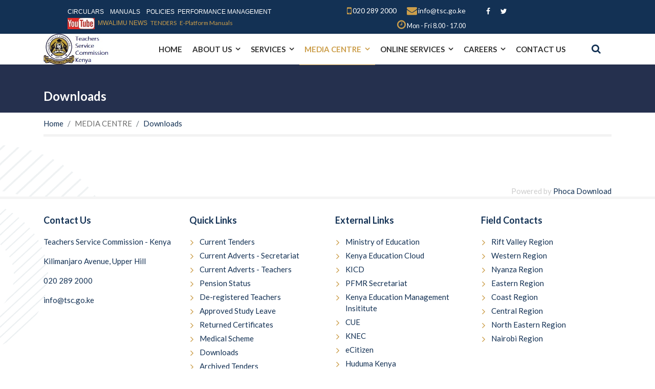

--- FILE ---
content_type: text/html; charset=utf-8
request_url: https://tsc.go.ke/index.php/media-centre/downloads/category/4-call-for-papers
body_size: 8918
content:

<!doctype html>
<html lang="en-gb" dir="ltr">
    <head>
        <meta charset="utf-8">
        <meta name="viewport" content="width=device-width, initial-scale=1, shrink-to-fit=no">
        <link rel="canonical" href="https://tsc.go.ke/index.php/media-centre/downloads/category/4-call-for-papers">
        <base href="https://tsc.go.ke/index.php/media-centre/downloads/category/4-call-for-papers" />
	<meta http-equiv="content-type" content="text/html; charset=utf-8" />
	<meta name="keywords" content="TPAD, Teachers Online, Pension status, T-PAY, HRMIS" />
	<meta name="description" content="The Teachers Service Commission (TSC) of Kenya is an Independent Commission established under the Constitution of Kenya to manage human resource within the education sector. It is based in the capital city, Nairobi with offices in all the 47 Counties" />
	<meta name="generator" content="Joomla! - Open Source Content Management" />
	<title>Downloads</title>
    <script data-cfasync="false">
    var QUIX_ROOT_URL = "https://tsc.go.ke/";
    window.FILE_MANAGER_ROOT_URL = "https://tsc.go.ke/images/";
    </script>
	<link href="/images/favicon.ico" rel="shortcut icon" type="image/vnd.microsoft.icon" />
	<link href="/media/com_phocadownload/css/main/phocadownload.css" rel="stylesheet" type="text/css" />
	<link href="/media/com_phocadownload/css/main/rating.css" rel="stylesheet" type="text/css" />
	<link href="/media/com_phocadownload/css/main/button.css" rel="stylesheet" type="text/css" />
	<link href="/media/com_phocadownload/css/custom/default.css" rel="stylesheet" type="text/css" />
	<link href="/media/system/css/modal.css?cd16e668fe1630531dcd5281894bd27d" rel="stylesheet" type="text/css" />
	<link href="//fonts.googleapis.com/css?family=Lato:100,100i,300,300i,400,400i,500,500i,700,700i,900,900i&amp;display=swap&amp;subset=latin" rel="stylesheet" type="text/css" />
	<link href="/templates/jd_lawx/css/bootstrap.min.css" rel="stylesheet" type="text/css" />
	<link href="/templates/jd_lawx/css/font-awesome.min.css" rel="stylesheet" type="text/css" />
	<link href="/templates/jd_lawx/css/template.css" rel="stylesheet" type="text/css" />
	<link href="/templates/jd_lawx/css/presets/default.css" rel="stylesheet" type="text/css" />
	<link href="/templates/jd_lawx/css/custom.css" rel="stylesheet" type="text/css" />
	<link href="https://tsc.go.ke/modules/mod_facebook_slide_likebox/tmpl/css/style.min.css" rel="stylesheet" type="text/css" />
	<style type="text/css">
.menu-fifty .sp-dropdown {
	width: 340px;
}
.menu-fifty .sp-dropdown-items{
	display: flex;
	flex-wrap: wrap;
}
.menu-fifty .sp-dropdown-items .sp-menu-item{
	width: 50%;
}body{font-family: 'Lato', sans-serif;font-size: 15px;font-weight: 500;font-style: normal;}
h1{font-family: 'Lato', sans-serif;font-size: 50px;font-weight: 700;font-style: normal;}
h2{font-family: 'Lato', sans-serif;font-size: 25px;font-weight: 700;font-style: normal;}
h3{font-family: 'Lato', sans-serif;font-size: 25px;font-weight: 700;font-style: normal;}
h4{font-family: 'Lato', sans-serif;font-size: 30px;font-weight: 700;font-style: normal;}
h5{font-family: 'Lato', sans-serif;font-size: 25px;font-weight: 700;font-style: normal;}
h6{font-family: 'Lato', sans-serif;font-size: 20px;font-weight: 700;font-style: normal;}
.sp-megamenu-parent > li > a, .sp-megamenu-parent > li > span, .sp-megamenu-parent .sp-dropdown li.sp-menu-item > a{font-family: 'Lato', sans-serif;font-size: 15px;font-weight: 600;}
.logo-image {height:60px;}.logo-image {height:60px;}#sp-footer{ background-image:url("/images/bg-4.png");background-repeat:no-repeat;background-position:0 0; }#sp-copyright{ color:#133154; }#sp-copyright a{color:#133154;}#sp-copyright a:hover{color:#cc9e4a;}.social_slider .facebook_icon, .social_slider .twitter_icon {border-radius: 7px 0 0 7px !important;}.social_slider {right:-370px;}.social_slider:hover{transform: translateX(-370px);} .social_slider .facebook_icon{float:left;left:-31px; clear: left;}.social_slider .twitter_icon{float:left;left:-31px; clear: left;}
	</style>
	<script type="application/json" class="joomla-script-options new">{"csrf.token":"d9b334920a6766e56393121f93d573fd","system.paths":{"root":"","base":""}}</script>
	<script src="/media/jui/js/jquery.min.js?cd16e668fe1630531dcd5281894bd27d" type="text/javascript"></script>
	<script src="/media/jui/js/jquery-migrate.min.js?cd16e668fe1630531dcd5281894bd27d" type="text/javascript"></script>
	<script src="/media/system/js/mootools-core.js?cd16e668fe1630531dcd5281894bd27d" type="text/javascript"></script>
	<script src="/media/system/js/core.js?cd16e668fe1630531dcd5281894bd27d" type="text/javascript"></script>
	<script src="/media/system/js/mootools-more.js?cd16e668fe1630531dcd5281894bd27d" type="text/javascript"></script>
	<script src="/media/system/js/modal.js?cd16e668fe1630531dcd5281894bd27d" type="text/javascript"></script>
	<script src="/templates/jd_lawx/js/popper.min.js" type="text/javascript"></script>
	<script src="/templates/jd_lawx/js/bootstrap.min.js" type="text/javascript"></script>
	<script src="/templates/jd_lawx/js/main.js" type="text/javascript"></script>
	<script src="/libraries/quix/assets/js/wow.js?ver=2.4.2" type="text/javascript"></script>
	<script type="text/javascript">

		jQuery(document).ready(function(){
			
			jQuery("#phModalPlay").on("hidden.bs.modal", function (e) {
				jQuery("#phModalPlay iframe").attr("src", jQuery("#phModalPlay iframe").attr("src"));
				jQuery("audio").each(function(){this.pause();this.currentTime = 0;});
				jQuery("video").each(function(){this.pause();this.currentTime = 0;});
			});
			
			
			jQuery(".pd-modal-button").on("click", function () {
				var $target	= jQuery(this).data("target");
				var $href 	= jQuery(this).data("href");
				var $body	= $target + "Body";
				var $dialog	= $target + "Dialog";
				var $height	= jQuery(this).data("height");
				var $width	= jQuery(this).data("width");
				var $heightD= jQuery(this).data("height-dialog");
				var $widthD	= jQuery(this).data("width-dialog");
				var $type	= jQuery(this).data("type");
				jQuery($body).css("height", $height);
				jQuery($target).css("width", $width);
				jQuery($body).css("overflow-y", "auto");
				jQuery($dialog).css("height", $heightD);
				jQuery($dialog).css("width", $widthD);
				

				if ($type == "image") {
					jQuery($body).html('<img class="img-responsive" src="' + $href + '" />');
				} else if ($type == "document") {
					$widthD = $widthD -50;
					$heightD = $heightD -40;
					jQuery($body).html('<object type="application/pdf" data="' + $href + '" width="' + $widthD + '" height="' + $heightD + '" ></object>');
				} else {
					jQuery($body).load($href, function (response, status, xhr) {
						if (status == "success") {
							/*jQuery($target).modal({ show: true });*/
						}
					});
				}
			});
		});
		jQuery(function($) {
			SqueezeBox.initialize({});
			initSqueezeBox();
			$(document).on('subform-row-add', initSqueezeBox);

			function initSqueezeBox(event, container)
			{
				SqueezeBox.assign($(container || document).find('a.pd-modal-button').get(), {
					parse: 'rel'
				});
			}
		});

		window.jModalClose = function () {
			SqueezeBox.close();
		};

		// Add extra modal close functionality for tinyMCE-based editors
		document.onreadystatechange = function () {
			if (document.readyState == 'interactive' && typeof tinyMCE != 'undefined' && tinyMCE)
			{
				if (typeof window.jModalClose_no_tinyMCE === 'undefined')
				{
					window.jModalClose_no_tinyMCE = typeof(jModalClose) == 'function'  ?  jModalClose  :  false;

					jModalClose = function () {
						if (window.jModalClose_no_tinyMCE) window.jModalClose_no_tinyMCE.apply(this, arguments);
						tinyMCE.activeEditor.windowManager.close();
					};
				}

				if (typeof window.SqueezeBoxClose_no_tinyMCE === 'undefined')
				{
					if (typeof(SqueezeBox) == 'undefined')  SqueezeBox = {};
					window.SqueezeBoxClose_no_tinyMCE = typeof(SqueezeBox.close) == 'function'  ?  SqueezeBox.close  :  false;

					SqueezeBox.close = function () {
						if (window.SqueezeBoxClose_no_tinyMCE)  window.SqueezeBoxClose_no_tinyMCE.apply(this, arguments);
						tinyMCE.activeEditor.windowManager.close();
					};
				}
			}
		};
		template="jd_lawx";new WOW().init();
	</script>
	<script type="application/ld+json">
{"@context":"http:\/\/schema.org","@type":"Organization","name":"TSC","url":"https:\/\/tsc.go.ke\/"}
	</script>
	<script type="text/javascript" src="https://tsc.go.ke/components/com_phocadownload/assets/overlib/overlib_mini.js"></script>
	<style type="text/css"> 
 #sbox-window.phocadownloadplaywindow   {background-color:#fff;padding:2px} 
 #sbox-overlay.phocadownloadplayoverlay  {background-color:#000;} 
 </style>
	<style type="text/css"> 
 #sbox-window.phocadownloadpreviewwindow   {background-color:#fff;padding:2px} 
 #sbox-overlay.phocadownloadpreviewoverlay  {background-color:#000;} 
 </style>
    </head>
    <body class="site helix-ultimate com-phocadownload view-category layout-default task-none itemid-398 en-gb ltr sticky-header layout-fluid offcanvas-init offcanvs-position-right">
    
    <div class="body-wrapper">
        <div class="body-innerwrapper">
            <div id="sp-top-bar" class="jd-style-2"><div class="container"><div class="container-inner"><div class="row"><div id="sp-top-a" class="col-md-4 col-xl-5"><div class="sp-column text-center text-lg-right"><div class="sp-module "><div class="sp-module-content">

<div class="custom"  >
	<p><span style="font-size: 9pt;"><span style="font-family: tahoma, arial, helvetica, sans-serif;"> <a href="/index.php/media-centre/downloads/category/10-circulars">CIRCULARS</a>    <a href="/index.php/media-centre/downloads/category/31-manuals">MANUALS</a>    <a href="/index.php/media-centre/downloads/category/41-policies">POLICIES</a>  <a href="/index.php/media-centre/downloads/category/39-performance-management-pc-and-tpad">PERFORMANCE MANAGEMENT</a></span></span></p>
<p style="text-align: left;"><span style="font-size: 8.8pt; font-family: tahoma, arial, helvetica, sans-serif;"><a title="You Tube Channel" href="https://www.youtube.com/channel/UCeZqQQHTyZ2CiyImJXhnCaA" target="_blank" rel="noopener noreferrer"><img src="/images/youtube.jpg" alt="" /></a>  <a style="color: #cc9e4a;" href="/index.php/media-centre/downloads/category/110-newsletters">MWALIMU NEWS</a> </span> <span style="font-size: 8.8pt;"><a style="color: #cc9e4a;" href="/index.php/media-centre/tenders">TENDERS</a>   <a style="color: #cc9e4a;" href="/index.php/media-centre/downloads/category/106-e-platform-manuals">E-Platform Manuals</a></span></p></div>
</div></div></div></div><div id="sp-top-b" class="col-md-5 col-xl-4"><div class="sp-column text-center text-lg-right"><ul class="sp-contact-info"><li class="sp-contact-mobile"><span class="fa fa-mobile" aria-hidden="true"></span> <a href="tel:0202892000">020 289 2000</a></li><li class="sp-contact-email"><span class="fa fa-envelope" aria-hidden="true"></span> <a href="mailto:info@tsc.go.ke">info@tsc.go.ke</a></li><li class="sp-contact-time"><span class="fa fa-clock-o" aria-hidden="true"></span> Mon - Fri    8.00 - 17.00</li></ul></div></div><div id="sp-top-c" class="col-md-3 col-xl-3"><div class="sp-column text-center text-lg-left"><ul class="social-icons"><li class="social-icon-facebook"><a target="_blank" href="https://www.facebook.com/TSC-KENYA-1714129668872353/" aria-label="facebook"><span class="fa fa-facebook" aria-hidden="true"></span></a></li><li class="social-icon-twitter"><a target="_blank" href="https://twitter.com/TSC_KE" aria-label="twitter"><span class="fa fa-twitter" aria-hidden="true"></span></a></li></ul></div></div></div></div></div></div><header id="sp-header" class="jd-style-2"><div class="container"><div class="container-inner"><div class="row"><div id="sp-logo" class="col-7 col-lg-2"><div class="sp-column"><div class="logo"><a href="/"><img class="logo-image d-none d-lg-inline-block" src="/images/logo3---copy.jpg" alt="TSC"><img class="logo-image-phone d-inline-block d-lg-none" src="/images/logomobile11.jpg" alt="TSC"></a></div></div></div><div id="sp-menu" class="col-3 col-lg-9"><div class="sp-column"><nav class="sp-megamenu-wrapper" role="navigation"><a id="offcanvas-toggler" aria-label="Navigation" class="offcanvas-toggler-right d-block d-lg-none" href="#"><i class="fa fa-bars" aria-hidden="true" title="Navigation"></i></a><ul class="sp-megamenu-parent menu-animation-fade-down d-none d-lg-block"><li class="sp-menu-item"><a  href="https://tsc.go.ke/index.php" >HOME</a></li><li class="sp-menu-item sp-has-child"><a  href="/" >ABOUT US</a><div class="sp-dropdown sp-dropdown-main sp-menu-right" style="width: 240px;"><div class="sp-dropdown-inner"><ul class="sp-dropdown-items"><li class="sp-menu-item"><a  href="/index.php/about-us/the-commission" >The Commissioners</a></li><li class="sp-menu-item"><a  href="/index.php/about-us/the-secretariat" >The Secretariat</a></li><li class="sp-menu-item"><a  href="/index.php/about-us/value-statements" >Value Statement</a></li><li class="sp-menu-item"><a  href="/index.php/about-us/function-and-mandate" >Function and Mandate</a></li><li class="sp-menu-item"><a  href="/index.php/about-us/growth-and-development" >Growth and Development</a></li><li class="sp-menu-item"><a  href="/index.php/about-us/brief-history" >Brief History</a></li></ul></div></div></li><li class="sp-menu-item sp-has-child"><a  href="/" >SERVICES</a><div class="sp-dropdown sp-dropdown-main sp-menu-right" style="width: 240px;"><div class="sp-dropdown-inner"><ul class="sp-dropdown-items"><li class="sp-menu-item sp-has-child"><a  href="/" >Teacher Management</a><div class="sp-dropdown sp-dropdown-sub sp-menu-right" style="width: 240px;"><div class="sp-dropdown-inner"><ul class="sp-dropdown-items"><li class="sp-menu-item"><a  href="/index.php/services/teacher-management/recruitment-and-selection" >Recruitment and Selection</a></li><li class="sp-menu-item"><a  href="/index.php/services/teacher-management/transfers" >Transfers</a></li><li class="sp-menu-item"><a  href="/index.php/services/teacher-management/professional-misconduct" >Professional Misconduct</a></li><li class="sp-menu-item"><a  href="/index.php/services/teacher-management/determination-of-a-discipline-case" >Determination of a Discipline Case</a></li><li class="sp-menu-item"><a  href="/index.php/services/teacher-management/nature-of-offences" >Nature of Offences</a></li><li class="sp-menu-item"><a  href="/index.php/services/teacher-management/promotions" >Promotions</a></li></ul></div></div></li><li class="sp-menu-item sp-has-child"><a  href="/" >Teacher Registration</a><div class="sp-dropdown sp-dropdown-sub sp-menu-right" style="width: 240px;"><div class="sp-dropdown-inner"><ul class="sp-dropdown-items"><li class="sp-menu-item"><a  href="/index.php/services/teacher-registration/registration" >Registration</a></li><li class="sp-menu-item"><a  href="/index.php/services/teacher-registration/denial-of-registration" >Denial of Registration</a></li><li class="sp-menu-item"><a  href="/index.php/services/teacher-registration/deregistration" >Deregistration</a></li></ul></div></div></li><li class="sp-menu-item menu-fifty"><a  href="/index.php/services/pension" >Pension Information</a></li><li class="sp-menu-item sp-has-child"><a  href="/" >Finance</a><div class="sp-dropdown sp-dropdown-sub sp-menu-right" style="width: 240px;"><div class="sp-dropdown-inner"><ul class="sp-dropdown-items"><li class="sp-menu-item"><a  href="/index.php/services/finance/returned-salaries" >Returned Salaries</a></li><li class="sp-menu-item"><a  href="/index.php/services/finance/allowances" >Allowances</a></li><li class="sp-menu-item"><a  href="/index.php/services/finance/medical-expenses" >Medical Expenses</a></li></ul></div></div></li><li class="sp-menu-item sp-has-child"><a  href="/" >Human Resource</a><div class="sp-dropdown sp-dropdown-sub sp-menu-right" style="width: 240px;"><div class="sp-dropdown-inner"><ul class="sp-dropdown-items"><li class="sp-menu-item"><a  href="/index.php/services/human-resource/reporting-for-duty" >Reporting for Duty</a></li><li class="sp-menu-item"><a  href="/index.php/services/human-resource/advertised-posts" >Advertised Posts</a></li></ul></div></div></li><li class="sp-menu-item"><a  href="/index.php/services/leave" >Leave Information</a></li></ul></div></div></li><li class="sp-menu-item sp-has-child active"><a  href="/" >MEDIA CENTRE</a><div class="sp-dropdown sp-dropdown-main sp-menu-right" style="width: 240px;"><div class="sp-dropdown-inner"><ul class="sp-dropdown-items"><li class="sp-menu-item current-item active"><a  href="/index.php/media-centre/downloads" >Downloads</a></li><li class="sp-menu-item sp-has-child"><a  href="/" >FAQs</a><div class="sp-dropdown sp-dropdown-sub sp-menu-right" style="width: 240px;"><div class="sp-dropdown-inner"><ul class="sp-dropdown-items"><li class="sp-menu-item"><a  href="/index.php/media-centre/faqs/faqs-on-online-payslips" >FAQs on Online Payslips</a></li><li class="sp-menu-item"><a  href="/index.php/media-centre/faqs/faqs-on-salary" >FAQs on salary</a></li><li class="sp-menu-item"><a  href="/index.php/media-centre/faqs/faqs-on-new-teacher-registration" >FAQs on new teacher registration</a></li><li class="sp-menu-item"><a  href="/index.php/media-centre/faqs/faqs-on-human-resource" >FAQs on human resource</a></li><li class="sp-menu-item"><a  href="/index.php/media-centre/faqs/faqs-on-recruitment-staffing-and-promotion" >FAQs on recruitment, staffing and promotion</a></li></ul></div></div></li><li class="sp-menu-item"><a  href="/index.php/media-centre/tenders" >Tenders</a></li><li class="sp-menu-item sp-has-child"><a  href="/index.php/media-centre/teachers-conference" >Teachers Conference</a><div class="sp-dropdown sp-dropdown-sub sp-menu-right" style="width: 240px;"><div class="sp-dropdown-inner"><ul class="sp-dropdown-items"><li class="sp-menu-item"><a  href="/index.php/media-centre/teachers-conference/teachers-conference-theme-one" >Theme One</a></li><li class="sp-menu-item"><a  href="/index.php/media-centre/teachers-conference/teachers-conference-theme-two" >Theme Two</a></li><li class="sp-menu-item"><a  href="/index.php/media-centre/teachers-conference/theme-three" >Theme Three</a></li></ul></div></div></li><li class="sp-menu-item"><a  href="/index.php/media-centre/world-teachers-day" >World Teachers Day</a></li></ul></div></div></li><li class="sp-menu-item sp-has-child"><a  href="/" >ONLINE SERVICES</a><div class="sp-dropdown sp-dropdown-main sp-menu-right" style="width: 240px;"><div class="sp-dropdown-inner"><ul class="sp-dropdown-items"><li class="sp-menu-item"><a  href="https://erp.tsc.go.ke" target="_blank" >Discipline Module</a></li><li class="sp-menu-item"><a  href="https://teachersonline.tsc.go.ke/" target="_blank" >Teachers Online</a></li><li class="sp-menu-item"><a  href="https://tpay.tsc.go.ke/" target="_blank" >T-PAY</a></li><li class="sp-menu-item"><a  href="https://tpad2.tsc.go.ke/" target="_blank" >TPAD</a></li><li class="sp-menu-item sp-has-child"><a  href="/" target="_blank" >HRMIS - Teachers </a><div class="sp-dropdown sp-dropdown-sub sp-menu-right" style="width: 240px;"><div class="sp-dropdown-inner"><ul class="sp-dropdown-items"><li class="sp-menu-item"><a  href="https://hrmis.tsc.go.ke/tm-app/apply_leave" >Leave</a></li><li class="sp-menu-item"><a  href="https://hrmis.tsc.go.ke/tm-app/apply_transfer" target="_blank" >Transfer</a></li><li class="sp-menu-item"><a  href="https://hrmis.tsc.go.ke/tm-app/HOI" target="_blank" >HOI Portal</a></li></ul></div></div></li><li class="sp-menu-item"><a  href="https://hrmis.tsc.go.ke/" target="_blank" >HRMIS - Secretariat</a></li><li class="sp-menu-item"><a  href="https://tsconline.tsc.go.ke/" target="_blank" >Teacher Posting &amp; Entry Exit</a></li><li class="sp-menu-item"><a  href="https://outlook.office.com/mail/" target="_blank" >Teachers Email</a></li><li class="sp-menu-item"><a  href="/index.php/online-services/corruption-reporting" >Corruption Reporting</a></li><li class="sp-menu-item"><a  href="https://portal.tsc.go.ke/ " target="_blank" >Transfer/Swap Module</a></li><li class="sp-menu-item"><a  href="https://erp.tsc.go.ke/signin" target="_blank" >CBE Module</a></li></ul></div></div></li><li class="sp-menu-item sp-has-child"><a  href="/" >CAREERS</a><div class="sp-dropdown sp-dropdown-main sp-menu-right" style="width: 240px;"><div class="sp-dropdown-inner"><ul class="sp-dropdown-items"><li class="sp-menu-item sp-has-child"><a  href="/" >Teachers</a><div class="sp-dropdown sp-dropdown-sub sp-menu-right" style="width: 240px;"><div class="sp-dropdown-inner"><ul class="sp-dropdown-items"><li class="sp-menu-item"><a  href="https://hrmis.tsc.go.ke/app2/login" target="_blank" >Recruitment of Teachers </a></li><li class="sp-menu-item"><a  href="https://services.tsc.go.ke/adverts" target="_blank" >Active Promotions</a></li></ul></div></div></li><li class="sp-menu-item"><a  href="https://services.tsc.go.ke:8585/" target="_blank" >Secretariat </a></li></ul></div></div></li><li class="sp-menu-item"><a  href="/index.php/contact-us" >CONTACT US</a></li></ul></nav></div></div><div id="sp-search" class="col-2 col-lg-1"><div class="sp-column"><div class="sp-module "><div class="sp-module-content"><div class="search ">
		<a id="search-button" href="javascript:void(0);" role="button"<i class="fa fa-search" aria-hidden="true"></i></a>
		<div class="drop-down-search" aria-labelledby="header-search-button">
		<form action="/index.php/media-centre/downloads" method="post" class="form-inline" role="search">
			<input name="searchword" id="mod-search-searchword112" maxlength="200"  class="inputbox search-query input-medium" type="search"0 placeholder="Search ..." />			<input type="hidden" name="task" value="search" />
			<input type="hidden" name="option" value="com_search" />
			<input type="hidden" name="Itemid" value="398" />
		</form>
		</div>
</div>
<script>
jQuery(document).ready(function($){
	$(document).on('click',function(evt){
		if(evt.target.id == 'mod-search-searchword112'){
			return false;
		}
	 	if(evt.target.id != 'search-button'){
			$(".drop-down-search").removeClass('open_search_box');
		}else{
			$(".drop-down-search").toggleClass('open_search_box');
		}
	})
});
																			  
</script>
 </div></div></div></div></div></div></div></header>            <section id="sp-title"><div class="row"><div id="sp-title" class="col-lg-12 "><div class="sp-column "><div class="sp-page-title"style="background-image: url(/images/title-33.jpg);"><div class="container"><h2 class="sp-page-title-heading">Downloads</h2></div></div></div></div></div></section><section id="sp-breadcrumbs"><div class="container"><div class="container-inner"><div class="row"><div id="sp-breadcrumb" class="col-lg-12 "><div class="sp-column "><div class="sp-module "><div class="sp-module-content">
<ol itemscope itemtype="https://schema.org/BreadcrumbList" class="breadcrumb">
			<li class="float-left">
			<span class="divider fa fa-location" aria-hidden="true"></span>
		</li>
	
				<li itemprop="itemListElement" itemscope itemtype="https://schema.org/ListItem" class="breadcrumb-item"><a itemprop="item" href="/index.php" class="pathway"><span itemprop="name">Home</span></a>				<meta itemprop="position" content="1">
			</li>
					<li itemprop="itemListElement" itemscope itemtype="https://schema.org/ListItem" class="breadcrumb-item"><span itemprop="name">MEDIA CENTRE</span>				<meta itemprop="position" content="2">
			</li>
					<li itemprop="itemListElement" itemscope itemtype="https://schema.org/ListItem" class="breadcrumb-item active"><span itemprop="name">Downloads</span>				<meta itemprop="position" content="3">
			</li>
		</ol>
</div></div></div></div></div></div></div></section><section id="sp-main-body"><div class="container"><div class="container-inner"><div class="row"><main id="sp-component" class="col-lg-12 " role="main"><div class="sp-column "><div id="system-message-container">
	</div>
<div id="phoca-dl-category-box" class="pd-category-view"><div class="pd-category"><div class="pdtop"></div></div></div><div class="pd-cb">&nbsp;</div><div style="text-align:right;color:#ccc;display:block">Powered by <a href="https://www.phoca.cz/phocadownload">Phoca Download</a></div></div></main></div></div></div></section><footer id="sp-footer"><div class="container"><div class="container-inner"><div class="row"><div id="sp-footer-a" class="col-12 col-sm-6 col-md-6 col-lg-3 "><div class="sp-column "><div class="sp-module "><h3 class="sp-module-title">Contact Us</h3><div class="sp-module-content">

<div class="custom"  >
	<p>Teachers Service Commission - Kenya</p>
<p>Kilimanjaro Avenue, Upper Hill</p>
<p>020 289 2000</p>
<p>info@tsc.go.ke</p></div>
</div></div></div></div><div id="sp-footer-b" class="col-12 col-sm-6 col-md-6 col-lg-3 "><div class="sp-column "><div class="sp-module "><h3 class="sp-module-title">Quick Links</h3><div class="sp-module-content"><ul class="menu">
<li class="item-534"><a href="/index.php/tenders" >Current Tenders</a></li><li class="item-643"><a href="/index.php/current-adverts-secretariat" >Current Adverts - Secretariat</a></li><li class="item-536"><a href="https://www.tsc.go.ke/index.php/media-centre/downloads/category/99-current-adverts" >Current Adverts - Teachers</a></li><li class="item-614"><a href="/index.php/pension-status" >Pension Status</a></li><li class="item-615"><a href="/index.php/de-registered-teachers" >De-registered Teachers</a></li><li class="item-617"><a href="/index.php/approved-study-leaves" >Approved Study Leave</a></li><li class="item-616"><a href="/index.php/returnedcertificates" >Returned Certificates</a></li><li class="item-629"><a href="https://www.tsc.go.ke/index.php/media-centre/downloads/category/75-teachers-medical-cover-providers" >Medical Scheme</a></li><li class="item-535"><a href="/index.php/downloads-b" >Downloads</a></li><li class="item-661"><a href="/index.php/archivd-tenders" >Archived Tenders</a></li></ul>
</div></div></div></div><div id="sp-footer-c" class="col-12 col-sm-6 col-md-6 col-lg-3 "><div class="sp-column "><div class="sp-module "><h3 class="sp-module-title">External Links</h3><div class="sp-module-content"><ul class="menu">
<li class="item-304"><a href="http://www.education.go.ke/" >Ministry of Education</a></li><li class="item-626"><a href="https://kec.ac.ke/" target="_blank" rel="noopener noreferrer">Kenya Education Cloud</a></li><li class="item-307"><a href="http://kicd.ac.ke/" >KICD</a></li><li class="item-644"><a href="https://www.pfmr.go.ke/" target="_blank" rel="noopener noreferrer">PFMR Secretariat</a></li><li class="item-627"><a href="https://kemi.ac.ke/" target="_blank" rel="noopener noreferrer">Kenya Education Management Insititute</a></li><li class="item-306"><a href="http://www.cue.or.ke/" >CUE</a></li><li class="item-305"><a href="https://www.knec.ac.ke/" target="_blank" rel="noopener noreferrer">KNEC</a></li><li class="item-302"><a href="https://www.ecitizen.go.ke/" target="_blank" rel="noopener noreferrer">eCitizen</a></li><li class="item-303"><a href="https://www.hudumakenya.go.ke/" target="_blank" rel="noopener noreferrer">Huduma Kenya</a></li></ul>
</div></div></div></div><div id="sp-footer-d" class="col-12 col-sm-6 col-md-6 col-lg-3 "><div class="sp-column "><div class="sp-module "><h3 class="sp-module-title">Field Contacts</h3><div class="sp-module-content"><ul class="menu">
<li class="item-330"><a href="/index.php/rift-valley-region" >Rift Valley Region</a></li><li class="item-335"><a href="/index.php/western-region" >Western Region</a></li><li class="item-342"><a href="/index.php/nyanza-region" >Nyanza Region</a></li><li class="item-351"><a href="/index.php/eastern-region" >Eastern Region</a></li><li class="item-358"><a href="/index.php/coast-region" >Coast Region</a></li><li class="item-364"><a href="/index.php/central-region" >Central Region</a></li><li class="item-368"><a href="/index.php/north-eastern-region" >North Eastern Region</a></li><li class="item-370"><a href="/index.php/nairobi-region" >Nairobi Region</a></li></ul>
</div></div></div></div></div></div></div></footer><section id="sp-copyright"><div class="container"><div class="container-inner"><div class="row"><div id="sp-copyright-a" class="col-lg-6 "><div class="sp-column "><span class="sp-copyright">&copy; Copyright 2026 Teachers Service Commission-Kenya. All Rights Reserved.</span></div></div><div id="sp-copyright-b" class="col-lg-6 "><div class="sp-column "><div class="sp-module "><div class="sp-module-content"><ul class="menu">
<li class="item-133"><a href="https://outlook.office.com/mail/" target="_blank" rel="noopener noreferrer">Staff Mail</a></li><li class="item-624"><a href="https://teams.microsoft.com/" target="_blank" rel="noopener noreferrer">MS Teams</a></li><li class="item-625"><a href="https://www.office.com/" target="_blank" rel="noopener noreferrer">Office 365</a></li><li class="item-655"><a href="https://tscrbs.or.ke/index.php/media-centre/downloads/category/7-inforspot" target="_blank" rel="noopener noreferrer">Staff Pension Scheme Newsletter</a></li></ul>
</div></div></div></div></div></div></div></section>        </div>
    </div>

    <!-- Off Canvas Menu -->
    <div class="offcanvas-overlay"></div>
    <div class="offcanvas-menu">
        <a href="#" class="close-offcanvas"><span class="fa fa-remove"></span></a>
        <div class="offcanvas-inner">
                            <div class="sp-module _menu"><h3 class="sp-module-title">Menu</h3><div class="sp-module-content"><ul class="menu">
<li class="item-101 default"><a href="https://www.tsc.go.ke/index.php" >HOME</a></li><li class="item-214 menu-divider menu-deeper menu-parent"><span class="menu-separator ">ABOUT US<span class="menu-toggler"></span></span>
<ul class="menu-child"><li class="item-215"><a href="/index.php/about-us/the-commission" >The Commissioners</a></li><li class="item-216"><a href="/index.php/about-us/the-secretariat" >The Secretariat</a></li><li class="item-217"><a href="/index.php/about-us/value-statements" >Value Statement</a></li><li class="item-218"><a href="/index.php/about-us/function-and-mandate" >Function and Mandate</a></li><li class="item-219"><a href="/index.php/about-us/growth-and-development" >Growth and Development</a></li><li class="item-221"><a href="/index.php/about-us/brief-history" >Brief History</a></li></ul></li><li class="item-224 menu-divider menu-deeper menu-parent"><span class="menu-separator ">SERVICES<span class="menu-toggler"></span></span>
<ul class="menu-child"><li class="item-225 menu-divider menu-deeper menu-parent"><span class="menu-separator ">Teacher Management<span class="menu-toggler"></span></span>
<ul class="menu-child"><li class="item-234"><a href="/index.php/services/teacher-management/recruitment-and-selection" >Recruitment and Selection</a></li><li class="item-235"><a href="/index.php/services/teacher-management/transfers" >Transfers</a></li><li class="item-236"><a href="/index.php/services/teacher-management/professional-misconduct" >Professional Misconduct</a></li><li class="item-237"><a href="/index.php/services/teacher-management/determination-of-a-discipline-case" >Determination of a Discipline Case</a></li><li class="item-238"><a href="/index.php/services/teacher-management/nature-of-offences" >Nature of Offences</a></li><li class="item-297"><a href="/index.php/services/teacher-management/promotions" >Promotions</a></li></ul></li><li class="item-226 menu-divider menu-deeper menu-parent"><span class="menu-separator ">Teacher Registration<span class="menu-toggler"></span></span>
<ul class="menu-child"><li class="item-251"><a href="/index.php/services/teacher-registration/registration" >Registration</a></li><li class="item-252"><a href="/index.php/services/teacher-registration/denial-of-registration" >Denial of Registration</a></li><li class="item-253"><a href="/index.php/services/teacher-registration/deregistration" >Deregistration</a></li></ul></li><li class="item-227"><a href="/index.php/services/pension" >Pension Information</a></li><li class="item-228 menu-divider menu-deeper menu-parent"><span class="menu-separator ">Finance<span class="menu-toggler"></span></span>
<ul class="menu-child"><li class="item-291"><a href="/index.php/services/finance/returned-salaries" >Returned Salaries</a></li><li class="item-292"><a href="/index.php/services/finance/allowances" >Allowances</a></li><li class="item-293"><a href="/index.php/services/finance/medical-expenses" >Medical Expenses</a></li></ul></li><li class="item-229 menu-divider menu-deeper menu-parent"><span class="menu-separator ">Human Resource<span class="menu-toggler"></span></span>
<ul class="menu-child"><li class="item-296"><a href="/index.php/services/human-resource/reporting-for-duty" >Reporting for Duty</a></li><li class="item-298"><a href="/index.php/services/human-resource/advertised-posts" >Advertised Posts</a></li></ul></li><li class="item-230"><a href="/index.php/services/leave" >Leave Information</a></li></ul></li><li class="item-382 active menu-divider menu-deeper menu-parent"><span class="menu-separator ">MEDIA CENTRE<span class="menu-toggler"></span></span>
<ul class="menu-child"><li class="item-398 current active"><a href="/index.php/media-centre/downloads" >Downloads</a></li><li class="item-486 menu-divider menu-deeper menu-parent"><span class="menu-separator ">FAQs<span class="menu-toggler"></span></span>
<ul class="menu-child"><li class="item-504"><a href="/index.php/media-centre/faqs/faqs-on-online-payslips" >FAQs on Online Payslips</a></li><li class="item-505"><a href="/index.php/media-centre/faqs/faqs-on-salary" >FAQs on salary</a></li><li class="item-506"><a href="/index.php/media-centre/faqs/faqs-on-new-teacher-registration" >FAQs on new teacher registration</a></li><li class="item-507"><a href="/index.php/media-centre/faqs/faqs-on-human-resource" >FAQs on human resource</a></li><li class="item-508"><a href="/index.php/media-centre/faqs/faqs-on-recruitment-staffing-and-promotion" >FAQs on recruitment, staffing and promotion</a></li></ul></li><li class="item-514"><a href="/index.php/media-centre/tenders" >Tenders</a></li><li class="item-383 menu-deeper menu-parent"><a href="/index.php/media-centre/teachers-conference" >Teachers Conference<span class="menu-toggler"></span></a><ul class="menu-child"><li class="item-419"><a href="/index.php/media-centre/teachers-conference/teachers-conference-theme-one" >Theme One</a></li><li class="item-495"><a href="/index.php/media-centre/teachers-conference/teachers-conference-theme-two" >Theme Two</a></li><li class="item-496"><a href="/index.php/media-centre/teachers-conference/theme-three" >Theme Three</a></li></ul></li><li class="item-665"><a href="/index.php/media-centre/world-teachers-day" >World Teachers Day</a></li></ul></li><li class="item-618 menu-divider menu-deeper menu-parent"><span class="menu-separator ">ONLINE SERVICES<span class="menu-toggler"></span></span>
<ul class="menu-child"><li class="item-653"><a href="https://erp.tsc.go.ke" target="_blank" rel="noopener noreferrer">Discipline Module</a></li><li class="item-619"><a href="https://teachersonline.tsc.go.ke/" target="_blank" rel="noopener noreferrer">Teachers Online</a></li><li class="item-620"><a href="https://tpay.tsc.go.ke/" target="_blank" rel="noopener noreferrer">T-PAY</a></li><li class="item-621"><a href="https://tpad2.tsc.go.ke/" target="_blank" rel="noopener noreferrer">TPAD</a></li><li class="item-622 menu-divider menu-deeper menu-parent"><span class="menu-separator ">HRMIS - Teachers <span class="menu-toggler"></span></span>
<ul class="menu-child"><li class="item-640"><a href="https://hrmis.tsc.go.ke/tm-app/apply_leave" >Leave</a></li><li class="item-633"><a href="https://hrmis.tsc.go.ke/tm-app/apply_transfer" target="_blank" rel="noopener noreferrer">Transfer</a></li><li class="item-634"><a href="https://hrmis.tsc.go.ke/tm-app/HOI" target="_blank" rel="noopener noreferrer">HOI Portal</a></li></ul></li><li class="item-635"><a href="https://hrmis.tsc.go.ke/" target="_blank" rel="noopener noreferrer">HRMIS - Secretariat</a></li><li class="item-638"><a href="https://tsconline.tsc.go.ke/" target="_blank" rel="noopener noreferrer">Teacher Posting &amp; Entry Exit</a></li><li class="item-639"><a href="https://outlook.office.com/mail/" target="_blank" rel="noopener noreferrer">Teachers Email</a></li><li class="item-642"><a href="/index.php/online-services/corruption-reporting" >Corruption Reporting</a></li><li class="item-662"><a href="https://portal.tsc.go.ke/ " target="_blank" rel="noopener noreferrer">Transfer/Swap Module</a></li><li class="item-663"><a href="https://erp.tsc.go.ke/signin" target="_blank" rel="noopener noreferrer">CBE Module</a></li></ul></li><li class="item-516 menu-divider menu-deeper menu-parent"><span class="menu-separator ">CAREERS<span class="menu-toggler"></span></span>
<ul class="menu-child"><li class="item-582 menu-divider menu-deeper menu-parent"><span class="menu-separator ">Teachers<span class="menu-toggler"></span></span>
<ul class="menu-child"><li class="item-581"><a href="https://hrmis.tsc.go.ke/app2/login" target="_blank" rel="noopener noreferrer">Recruitment of Teachers </a></li><li class="item-613"><a href="https://services.tsc.go.ke/adverts" target="_blank" rel="noopener noreferrer">Active Promotions</a></li></ul></li><li class="item-612"><a href="https://services.tsc.go.ke:8585/" target="_blank" rel="noopener noreferrer">Secretariat </a></li></ul></li><li class="item-109"><a href="/index.php/contact-us" >CONTACT US</a></li></ul>
</div></div>
                    </div>
    </div>

    
    		<div class="social_slider" style="top: 6% !important;">
						<input id="tab1" type="radio" name="tabs" checked />
				<label for="tab1" class="facebook_icon" style="max-width: 32px;"><span>facebook</span><i class="fa fa-facebook-f"></i></label>
				<section id="content1">
					<div class="facebook_box">
						<iframe src="https://www.facebook.com/plugins/page.php?href=https://www.facebook.com/https://www.facebook.com/TSC-KENYA-1714129668872353&tabs=timeline,events,messages&width=350&height=470&small_header=false&adapt_container_width=false&hide_cover=false&show_facepile=true" width="350" height="470" style="border:none;overflow:hidden" scrolling="no" frameborder="0" allowTransparency="true">
						</iframe>
					</div>
				</section>
								<input id="tab2" type="radio" name="tabs" />
				<label for="tab2" class="twitter_icon" style="max-width: 32px;"><span>twitter</span><i class="fa fa-twitter"></i></label>
				<section id="content2">
					<div class="twitter_box">
						<a class="twitter-timeline" data-width="350" data-height="470" href="https://twitter.com/TSC_KE">Tweets by TSC_KE</a>
						<script async src="//platform.twitter.com/widgets.js" charset="utf-8"></script>
					</div>
				</section>
							<div class="copyrightlink">Designed with 
				<span style="color: #f44336;">❤</span> by 
				<a title="Joomla Extensions" target="_blank" href="https://jsns.eu" rel="noopener noreferrer">jsns.eu</a>
				</div>
			</div>
		</div>
		
    
    <!-- Go to top -->
            <a href="#" class="sp-scroll-up" aria-label="Scroll Up"><span class="fa fa-chevron-up" aria-hidden="true"></span></a>
    

      
    
</html>
    <!-- Global site tag (gtag.js) - Google Analytics -->
<script async src="https://www.googletagmanager.com/gtag/js?id=UA-117841476-1"></script>
<script>
  window.dataLayer = window.dataLayer || [];
  function gtag(){dataLayer.push(arguments);}
  gtag('js', new Date());

  gtag('config', 'UA-117841476-1');
</script>
<script>(function(){var s = document.createElement("script");s.setAttribute("data-account","98X95DG8Xf");s.setAttribute("src","https://cdn.userway.org/widget.js");document.body.appendChild(s);})();</script><noscript>Enable JavaScript to ensure <a href="https://userway.org">website accessibility</a></noscript>

<script>google-site-verification=KAA2UPiU7jHOzLic510ZPyAwbl61XijiwfjMSKJdxME</script>


--- FILE ---
content_type: text/css
request_url: https://tsc.go.ke/templates/jd_lawx/css/template.css
body_size: 15148
content:
/**
 * @package Helix Ultimate Framework
 * @author JoomShaper https://www.joomshaper.com
 * @copyright Copyright (c) 2010 - 2018 JoomShaper
 * @license http://www.gnu.org/licenses/gpl-2.0.html GNU/GPLv2 or Later
 */
body {
  text-rendering: auto;
  -webkit-font-smoothing: antialiased;
  -moz-osx-font-smoothing: grayscale;
}
body.helix-ultimate-preloader {
  overflow: hidden;
}
body.helix-ultimate-preloader:before {
  content: " ";
  position: fixed;
  top: 0;
  left: 0;
  width: 100%;
  height: 100%;
  z-index: 99998;
  background: rgba(255, 255, 255, .9);
}
body.helix-ultimate-preloader:after {
  content: "\f110";
  font-family: "FontAwesome";
  font-size: 36px;
  position: fixed;
  top: 50%;
  left: 50%;
  margin-top: -24px;
  margin-left: -24px;
  width: 48px;
  height: 48px;
  line-break: 48px;
  text-align: center;
  color: #007bff;
  -webkit-animation: fa-spin 2s infinite linear;
  animation: fa-spin 2s infinite linear;
  z-index: 99999;
}
a {
  transition: color 400ms, background-color 400ms;
}
a, a:hover, a:focus, a:active {
  text-decoration: none;
}
label {
  font-weight: normal;
}
legend {
  padding-bottom: 10px;
}
img {
  display: block;
  max-width: 100%;
  height: auto;
}
#sp-top-bar {
  padding: 8px 0;
  font-size: 0.875rem;
}
#sp-top-bar .sp-module {
  display: inline-block;
  margin: 0 0 0 1.25rem;
}
ul.social-icons {
  list-style: none;
  padding: 0;
  margin: -5px;
  display: inline-block;
}
ul.social-icons > li {
  display: inline-block;
  margin: 5px 7px;
}
.sp-module-content .mod-languages ul.lang-inline {
  margin: 0;
  padding: 0;
}
.sp-module-content .mod-languages ul.lang-inline li {
  border: none;
  display: inline-block;
  margin: 0 5px 0 0;
}
.sp-module-content .mod-languages ul.lang-inline li a {
  padding: 0 !important;
}
.sp-module-content .mod-languages ul.lang-inline li > a:before {
  display: none;
}
.sp-module-content .latestnews > li > a > span {
  display: block;
  margin-top: 5px;
  font-size: 85%;
}
.sp-contact-info {
  list-style: none;
  padding: 0;
  margin: 0 -10px;
}
.sp-contact-info li {
  display: inline-block;
  margin: 0 10px;
  font-size: 90%;
  white-space: nowrap;
}
.sp-contact-info li i {
  margin: 0 3px;
}
#sp-header {
  height: 60px;
  left: 0;
  position: relative;
  top: 0;
  width: 100%;
  z-index: 99;
  box-shadow: 0 0 4px 0 rgba(0, 0, 0, 0.10);
}
#sp-header .logo {
  height: 60px;
  display: inline-flex;
  margin: 0;
  align-items: center;
}
#sp-header .logo a {
  font-size: 24px;
  line-height: 1;
  margin: 0;
  padding: 0;
}
#sp-header .logo p {
  margin: 5px 0 0;
}
#sp-header.header-sticky {
  position: fixed;
  z-index: 9999;
}
#sp-title {
  min-height: 0;
}
.sp-page-title {
  padding: 30px 0;
  background-repeat: no-repeat;
  background-position: 50% 50%;
  background-size: cover;
  background-attachment: fixed;
}
.sp-page-title .sp-page-title-heading, .sp-page-title .sp-page-title-sub-heading {
  margin: 0;
  padding: 0;
  color: #fff;
}
.sp-page-title .sp-page-title-heading {
  font-size: 24px;
  line-height: 1;
}
.sp-page-title .sp-page-title-sub-heading {
  font-size: 14px;
  font-weight: normal;
  line-height: 1;
  margin-top: 10px;
}
.sp-page-title .breadcrumb {
  background: none;
  padding: 0;
  margin: 10px 0 0 0;
}
.sp-page-title .breadcrumb > .active {
  color: rgba(255, 255, 255, 0.8);
}
.sp-page-title .breadcrumb > span, .sp-page-title .breadcrumb > li, .sp-page-title .breadcrumb > li + li:before, .sp-page-title .breadcrumb > li > a {
  color: #fff;
}
.body-innerwrapper {
  overflow-x: hidden;
}
.layout-boxed .body-innerwrapper {
  max-width: 1240px;
  margin: 0 auto;
  box-shadow: 0 0 5px rgba(0, 0, 0, 0.2);
}
#sp-main-body {
  padding: 100px 0;
}
.com-sppagebuilder #sp-main-body {
  padding: 0;
}
#sp-left .sp-module, #sp-right .sp-module {
  margin-top: 50px;
  border: 1px solid #f3f3f3;
  padding: 30px;
  border-radius: 3px;
}
#sp-left .sp-module:first-child, #sp-right .sp-module:first-child {
  margin-top: 0;
}
#sp-left .sp-module .sp-module-title, #sp-right .sp-module .sp-module-title {
  margin: 0 0 30px;
  padding-bottom: 20px;
  font-size: 22px;
  font-weight: 700;
  border-bottom: 1px solid #f3f3f3;
}
#sp-left .sp-module ul, #sp-right .sp-module ul {
  list-style: none;
  padding: 0;
  margin: 0;
}
#sp-left .sp-module ul > li, #sp-right .sp-module ul > li {
  display: block;
  border-bottom: 1px solid #f3f3f3;
}
#sp-left .sp-module ul > li > a, #sp-right .sp-module ul > li > a {
  display: block;
  padding: 5px 0;
  line-height: 36px;
  padding: 2px 0;
}
#sp-left .sp-module ul > li:last-child, #sp-right .sp-module ul > li:last-child {
  border-bottom: none;
}
#sp-left .sp-module .categories-module ul, #sp-right .sp-module .categories-module ul {
  margin: 0 10px;
}
#sp-left .sp-module .latestnews > div, #sp-right .sp-module .latestnews > div {
  padding-bottom: 5px;
  margin-bottom: 5px;
  border-bottom: 1px solid #e8e8e8;
}
#sp-left .sp-module .latestnews > div:last-child, #sp-right .sp-module .latestnews > div:last-child {
  padding-bottom: 0;
  margin-bottom: 0;
  border-bottom: 0;
}
#sp-left .sp-module .latestnews > div > a, #sp-right .sp-module .latestnews > div > a {
  display: block;
  font-weight: 400;
}
#sp-left .sp-module .tagscloud, #sp-right .sp-module .tagscloud {
  margin: -2px 0;
}
#sp-left .sp-module .tagscloud .tag-name, #sp-right .sp-module .tagscloud .tag-name {
  display: inline-block;
  padding: 5px 10px;
  background: #808080;
  color: #fff;
  border-radius: 4px;
  margin: 2px 0;
}
#sp-left .sp-module .tagscloud .tag-name span, #sp-right .sp-module .tagscloud .tag-name span {
  display: inline-block;
  min-width: 10px;
  padding: 3px 7px;
  font-size: 12px;
  font-weight: 700;
  line-height: 1;
  text-align: center;
  white-space: nowrap;
  vertical-align: baseline;
  background-color: rgba(0, 0, 0, 0.2);
  border-radius: 10px;
}
.login img {
  display: inline-block;
  margin: 20px 0;
}
.login .checkbox input[type="checkbox"] {
  margin-top: 6px;
}
.form-links ul {
  list-style: none;
  padding: 0;
  margin: 0;
}
.search .btn-toolbar {
  margin-bottom: 20px;
}
.search .btn-toolbar span.icon-search {
  margin: 0;
}
.search .btn-toolbar button {
  color: #fff;
}
.search .phrases .phrases-box .controls label {
  display: inline-block;
  margin: 0 20px 20px;
}
.search .phrases .ordering-box {
  margin-bottom: 15px;
}
.search .only label {
  display: inline-block;
  margin: 0 20px 20px;
}
.search .search-results dt.result-title {
  margin-top: 40px;
}
.search .search-results dt, .search .search-results dd {
  margin: 5px 0;
}
.filter-search .chzn-container-single .chzn-single {
  height: 34px;
  line-height: 34px;
}
.form-search .finder label {
  display: block;
}
.form-search .finder .input-medium {
  width: 60%;
  border-radius: 4px;
}
.finder .word input {
  display: inline-block;
}
.finder .search-results.list-striped li {
  padding: 20px 0;
}
.article-list .article {
  margin-bottom: 30px;
  padding: 20px;
  border: 3px solid #f5f5f5;
  border-radius: 3px;
}
.article-list .article .article-intro-image, .article-list .article .article-featured-video, .article-list .article .article-featured-audio, .article-list .article .article-feature-gallery {
  margin: -20px -20px 20px -20px;
  border-radius: 3px 3px 0 0;
  border-bottom: 1px solid #f5f5f5;
  overflow: hidden;
}
.article-list .article .article-intro-image img, .article-list .article .article-featured-video img, .article-list .article .article-featured-audio img, .article-list .article .article-feature-gallery img {
  border-radius: 3px 3px 0 0;
}
.article-list .article .article-header h1, .article-list .article .article-header h2 {
  font-size: 1.375rem;
  margin: 0 0 1.25rem 0;
}
.article-list .article .article-header h1 a, .article-list .article .article-header h2 a {
  color: #6d6d6d;
}
.article-list .article .article-header h1 a:hover, .article-list .article .article-header h2 a:hover, .article-list .article .article-header h1 a:active, .article-list .article .article-header h2 a:active, .article-list .article .article-header h1 a:focus, .article-list .article .article-header h2 a:focus {
  color: #cc9e4a;
}
.article-list .article .readmore {
  font-size: 0.875rem;
}
.article-list .article .readmore a {
  color: #6d6d6d;
  font-weight: 500;
}
.article-list .article .readmore a:hover, .article-list .article .readmore a:active, .article-list .article .readmore a:focus {
  color: #cc9e4a;
}
.article-info {
  display: -webkit-box;
  display: -ms-flexbox;
  display: flex;
  -ms-flex-wrap: wrap;
  flex-wrap: wrap;
  margin-bottom: 1rem;
}
.article-info > span {
  font-size: 0.813rem;
}
.article-info > span + span::before {
  display: inline-block;
  padding-right: 0.5rem;
  padding-left: 0.5rem;
  content: "/";
}
.article-info > span a {
  color: #6d6d6d;
}
.article-info > span a:hover {
  color: #cc9e4a;
}
.article-details .article-header {
  position: relative;
}
.article-details .article-header h1, .article-details .article-header h2 {
  font-size: 2.25rem;
}
.article-details .link-edit-article {
  position: absolute;
  right: 0;
  top: 10px;
}
.article-details .article-info {
  margin-bottom: 1rem;
}
.article-details .article-full-image {
  text-align: center;
  margin-bottom: 2rem;
}
.article-details .article-full-image img {
  display: inline-block;
  border-radius: 4px;
}
.article-details .article-featured-video, .article-details .article-featured-audio, .article-details .article-feature-gallery {
  margin-bottom: 2rem;
}
.article-details .article-ratings-social-share {
  padding: 1rem 0;
  border-top: 1px solid #f5f5f5;
  border-bottom: 1px solid #f5f5f5;
  margin-bottom: 1rem;
}
.article-details .article-author-information {
  padding-top: 2rem;
  margin-top: 2rem;
  border-top: 1px solid #f5f5f5;
}
.tags {
  list-style: none;
  padding: 0;
  margin: 2rem 0 0 0;
  display: block;
}
.tags > li {
  display: inline-block;
}
.tags > li a {
  display: block;
  font-size: 0.875rem;
  padding: 0.5rem 1rem;
  border-radius: 6.25rem;
}
.tags > li a:hover {
  color: #fff;
}
.pager {
  list-style: none;
  padding: 2rem 0 0 0;
  margin: 2rem 0 0 0;
  border-top: 1px solid #f5f5f5;
}
.pager::after {
  display: block;
  clear: both;
  content: "";
}
.pager > li {
  display: inline-block;
}
.pager > li.previous {
  float: left;
}
.pager > li.next {
  float: right;
}
.pager > li a {
  display: inline-block;
  font-size: 0.785rem;
  padding: 1rem 2.5rem;
  border-radius: 100px;
}
#article-comments {
  padding-top: 2rem;
  margin-top: 2rem;
  border-top: 1px solid #f5f5f5;
}
.article-ratings {
  display: flex;
  align-items: center;
}
.article-ratings .rating-symbol {
  unicode-bidi: bidi-override;
  direction: rtl;
  font-size: 1rem;
  display: inline-block;
  margin-left: 5px;
}
.article-ratings .rating-symbol span.rating-star {
  font-family: "FontAwesome";
  font-weight: normal;
  font-style: normal;
  display: inline-block;
}
.article-ratings .rating-symbol span.rating-star.active:before {
  content: "\f005";
  color: #f6bc00;
}
.article-ratings .rating-symbol span.rating-star:before {
  content: "\f006";
  padding-right: 5px;
}
.article-ratings .rating-symbol span.rating-star:hover:before, .article-ratings .rating-symbol span.rating-star:hover ~ span.rating-star:before {
  content: "\f005";
  color: #e7b000;
  cursor: pointer;
}
.article-ratings .ratings-count {
  font-size: 0.785rem;
  color: #999;
}
.article-ratings .fa-spinner {
  margin-right: 5px;
}
.pagination-wrapper {
  align-items: center;
}
.pagination-wrapper .pagination {
  margin-bottom: 0;
}
.article-social-share {
  float: right;
}
.article-social-share .social-share-icon ul {
  padding: 0;
  list-style: none;
  margin: 0;
}
.article-social-share .social-share-icon ul li {
  display: inline-block;
}
.article-social-share .social-share-icon ul li:not(:last-child) {
  margin-right: 10px;
}
.article-social-share .social-share-icon ul li a {
  border: 1px solid #ededed;
  font-size: 1rem;
  border-radius: 50%;
  height: 34px;
  line-height: 34px;
  text-align: center;
  width: 34px;
  display: inline-block;
}
.article-social-share .social-share-icon ul li a:hover, .article-social-share .social-share-icon ul li a:focus {
  color: #fff;
}
.newsfeed-category .category {
  list-style: none;
  padding: 0;
  margin: 0;
}
.newsfeed-category .category li {
  padding: 5px 0;
}
.newsfeed-category #filter-search {
  margin: 10px 0;
}
.category-module, .categories-module, .archive-module, .latestnews, .newsflash-horiz, .mostread, .form-links, .list-striped {
  list-style: none;
  padding: 0;
  margin: 0;
}
.category-module li, .categories-module li, .archive-module li, .latestnews li, .newsflash-horiz li, .mostread li, .form-links li, .list-striped li {
  padding: 2px 0;
}
.category-module li h4, .categories-module li h4, .archive-module li h4, .latestnews li h4, .newsflash-horiz li h4, .mostread li h4, .form-links li h4, .list-striped li h4 {
  margin: 5px 0;
}
.article-footer-top {
  display: table;
  clear: both;
  width: 100%;
}
.article-footer-top .post_rating {
  float: left;
}
.contentpane:not(.com-sppagebuilder) {
  padding: 20px;
}
#sp-bottom {
  padding: 60px 0 30px;
  font-size: 14px;
  line-height: 1.6;
}
#sp-bottom .sp-module {
  margin-bottom: 30px;
}
#sp-bottom .sp-module .sp-module-title {
  font-weight: 700;
  font-size: 18px;
  margin: 0 0 30px;
}
#sp-bottom .sp-module ul {
  list-style: none;
  padding: 0;
  margin: 0;
}
#sp-bottom .sp-module ul > li {
  display: block;
  margin-bottom: 15px;
}
#sp-bottom .sp-module ul > li:last-child {
  margin-bottom: 0;
}
#sp-bottom .sp-module ul > li > a {
  display: block;
}
#sp-footer {
  font-size: 14px;
  padding: 0;
}
#sp-footer .container-inner {
  padding: 30px 0;
  border-top: 1px solid rgba(255, 255, 255, .1);
}
#sp-footer ul.menu {
  display: inline-block;
  list-style: none;
  padding: 0;
  margin: 0 -10px;
}
#sp-footer ul.menu li {
  display: inline-block;
  margin: 0 10px;
}
#sp-footer ul.menu li a {
  display: block;
}
#sp-footer ul.menu li a:hover {
  background: none;
}
#sp-footer #sp-footer2 {
  text-align: right;
}
html.coming-soon {
  width: 100%;
  height: 100%;
  min-height: 100%;
}
html.coming-soon body {
  width: 100%;
  height: 100%;
  min-height: 100%;
  display: -ms-flexbox;
  display: -webkit-box;
  display: flex;
  -ms-flex-align: center;
  -ms-flex-pack: center;
  -webkit-box-align: center;
  align-items: center;
  -webkit-box-pack: center;
  justify-content: center;
  padding-top: 40px;
  padding-bottom: 40px;
  text-align: center;
  background-repeat: no-repeat;
  background-position: 50% 40%;
}
html.coming-soon .coming-soon-logo {
  display: inline-block;
  margin-bottom: 2rem;
}
html.coming-soon #coming-soon-countdown {
  margin-top: 4rem;
}
html.coming-soon #coming-soon-countdown .coming-soon-days, html.coming-soon #coming-soon-countdown .coming-soon-hours, html.coming-soon #coming-soon-countdown .coming-soon-minutes, html.coming-soon #coming-soon-countdown .coming-soon-seconds {
  margin: 0;
  float: left;
  width: 25%;
}
html.coming-soon #coming-soon-countdown .coming-soon-days .coming-soon-number, html.coming-soon #coming-soon-countdown .coming-soon-hours .coming-soon-number, html.coming-soon #coming-soon-countdown .coming-soon-minutes .coming-soon-number, html.coming-soon #coming-soon-countdown .coming-soon-seconds .coming-soon-number {
  width: 100%;
  font-size: 4.5rem;
  letter-spacing: -1px;
  line-height: 1;
}
html.coming-soon #coming-soon-countdown .coming-soon-days .coming-soon-string, html.coming-soon #coming-soon-countdown .coming-soon-hours .coming-soon-string, html.coming-soon #coming-soon-countdown .coming-soon-minutes .coming-soon-string, html.coming-soon #coming-soon-countdown .coming-soon-seconds .coming-soon-string {
  font-size: 1.5rem;
  letter-spacing: -1px;
  display: block;
  text-transform: uppercase;
}
html.coming-soon .coming-soon-position {
  margin-top: 2rem;
}
html.coming-soon .social-icons {
  margin-top: 4rem;
}
html.coming-soon .coming-soon-login form {
  display: inline-block;
}
html.error-page {
  width: 100%;
  height: 100%;
}
html.error-page body {
  width: 100%;
  height: 100%;
  display: -ms-flexbox;
  display: -webkit-box;
  display: flex;
  -ms-flex-align: center;
  -ms-flex-pack: center;
  -webkit-box-align: center;
  align-items: center;
  -webkit-box-pack: center;
  justify-content: center;
  padding-top: 40px;
  padding-bottom: 40px;
  text-align: center;
  background-repeat: no-repeat;
  background-position: 50% 40%;
}
html.error-page .error-logo {
  display: inline-block;
  margin-bottom: 2rem;
}
html.error-page .error-code {
  margin: 0 0 1rem;
  font-size: 6rem;
  line-break: 1;
}
html.error-page .error-message {
  font-size: 1.5rem;
  margin-bottom: 3rem;
}
.sp-social-share ul {
  display: block;
  padding: 0;
  margin: 20px -5px 0;
}
.sp-social-share ul li {
  display: inline-block;
  font-size: 24px;
  margin: 0 5px;
}
.profile > div:not(:last-child) {
  margin-bottom: 30px;
}
.dl-horizontal dt {
  margin: 8px 0;
  text-align: left;
}
.page-header {
  padding-bottom: 15px;
}
table.category {
  width: 100%;
}
table.category thead > tr, table.category tbody > tr {
  border: 1px solid #f2f2f2;
}
table.category thead > tr th, table.category tbody > tr th, table.category thead > tr td, table.category tbody > tr td {
  padding: 10px;
}
.contact-form .form-actions {
  background: none;
  border: none;
}
@media print {
  .visible-print {
    display: inherit !important;
  }
  .hidden-print {
    display: none !important;
  }
}
.sp-preloader {
  height: 100%;
  left: 0;
  position: fixed;
  top: 0;
  width: 100%;
  z-index: 99999;
}
.sp-preloader > div {
  border-radius: 50%;
  height: 50px;
  width: 50px;
  top: 50%;
  left: 50%;
  margin-top: -25px;
  margin-left: -25px;
  position: absolute;
  animation: spSpin 0.75s linear infinite;
}
.sp-preloader > div:after {
  content: '';
  position: absolute;
  width: 49px;
  height: 49px;
  top: 1px;
  right: 0;
  left: 0;
  margin: auto;
  border-radius: 50%;
}
.sp-scroll-up {
  display: none;
  position: fixed;
  bottom: 30px;
  right: 30px;
  width: 36px;
  height: 36px;
  line-height: 36px;
  text-align: center;
  font-size: 16px;
  color: #fff;
  background: #333;
  border-radius: 3px;
  z-index: 1000;
}
.sp-scroll-up:hover, .sp-scroll-up:active, .sp-scroll-up:focus {
  color: #fff;
  background: #444;
}
.control-group {
  margin-bottom: 1rem;
}
select.form-control:not([multiple]), select.inputbox:not([multiple]), select:not([multiple]) {
  height: calc(2.25rem + 2px);
}
input[type="text"]:not(.form-control), input[type="email"]:not(.form-control), input[type="url"]:not(.form-control), input[type="date"]:not(.form-control), input[type="password"]:not(.form-control), input[type="search"]:not(.form-control), input[type="tel"]:not(.form-control), input[type="number"]:not(.form-control), select:not(.form-control) {
  display: block;
  width: 100%;
  padding: 0.5rem 0.75rem;
  font-size: 1rem;
  line-height: 1.25;
  color: #495057;
  background-color: #fff;
  background-image: none;
  background-clip: padding-box;
  border: 1px solid rgba(0, 0, 0, .15);
  border-radius: 0.25rem;
  transition: border-color ease-in-out 0.15s, box-shadow ease-in-out 0.15s;
}
input[type="text"]:not(.form-control):focus, input[type="email"]:not(.form-control):focus, input[type="url"]:not(.form-control):focus, input[type="date"]:not(.form-control):focus, input[type="password"]:not(.form-control):focus, input[type="search"]:not(.form-control):focus, input[type="tel"]:not(.form-control):focus, input[type="number"]:not(.form-control):focus, select:not(.form-control):focus {
  color: #495057;
  background-color: #fff;
  border-color: #80bdff;
  outline: 0;
}
.chzn-select, .chzn-select-deselect {
  width: 100%;
}
.chzn-container.chzn-container-single .chzn-single {
  display: block;
  width: 100%;
  padding: 0.5rem 0.75rem;
  font-size: 1rem;
  line-height: 1.25;
  height: calc(2.25rem + 2px);
  color: #495057;
  background-color: #fff;
  background-image: none;
  background-clip: padding-box;
  border: 1px solid rgba(0, 0, 0, .15);
  border-radius: 0.25rem;
  transition: border-color ease-in-out 0.15s, box-shadow ease-in-out 0.15s;
  box-shadow: none;
}
.chzn-container.chzn-container-single .chzn-single div {
  width: 30px;
  background: none;
}
.chzn-container.chzn-container-single .chzn-single div > b {
  background: none;
  position: relative;
}
.chzn-container.chzn-container-single .chzn-single div > b:after {
  content: "\f0dc";
  font-family: FontAwesome;
  font-size: 0.875rem;
  position: absolute;
  top: 50%;
  left: 50%;
  transform: translate(-50%, -50%);
  -webkit-transform: translate(-50%, -50%);
}
.chzn-container.chzn-container-single.chzn-container-active.chzn-with-drop .chzn-single {
  border-radius: 0.25rem 0.25rem 0 0;
}
.chzn-container.chzn-container-single .chzn-search {
  padding: 0.625rem;
}
.chzn-container.chzn-container-single .chzn-search input[type="text"] {
  display: block;
  width: 100%;
  padding: 0.5rem 1.429rem 0.5rem 0.75rem;
  font-size: 0.875rem;
  line-height: 1.25;
  height: calc(2rem + 2px);
  color: #495057;
  background-color: #fff;
  background-image: none;
  background-clip: padding-box;
  border: 1px solid rgba(0, 0, 0, .15);
  border-radius: 0.25rem;
  transition: border-color ease-in-out 0.15s, box-shadow ease-in-out 0.15s;
  box-shadow: none;
  -webkit-box-shadow: none;
}
.chzn-container.chzn-container-single .chzn-search input[type="text"]:focus {
  border-color: #80bdff;
  outline: 0;
  box-shadow: 0 0 0 0.2rem rgba(0, 19, 49, 84);
  -webkit-box-shadow: 0 0 0 0.2rem rgba(0, 19, 49, 84);
}
.chzn-container.chzn-container-single .chzn-search:after {
  content: "\f002";
  font-family: FontAwesome;
  font-size: 0.875rem;
  color: rgba(0, 0, 0, .2);
  position: absolute;
  top: 50%;
  right: 20px;
  transform: translateY(-50%);
  -webkit-transform: translateY(-50%);
}
.chzn-container.chzn-container-single .chzn-drop {
  border-color: rgba(0, 0, 0, .15);
  border-radius: 0 0 0.25rem 0.25rem;
  box-shadow: none;
  -webkit-box-shadow: none;
}
.chzn-container.chzn-container-single .chzn-results li.highlighted {
  background-image: none !important;
}
.chzn-container.chzn-container-multi .chzn-choices {
  display: block;
  width: 100%;
  padding: 0 0.75rem;
  min-height: calc(2.25rem + 2px);
  line-height: 1.25;
  background-color: #fff;
  background-image: none;
  background-clip: padding-box;
  border: 1px solid rgba(0, 0, 0, .15);
  border-radius: 0.25rem;
  transition: border-color ease-in-out 0.15s, box-shadow ease-in-out 0.15s;
  box-shadow: none;
  -webkit-box-shadow: none;
}
.chzn-container.chzn-container-multi .chzn-choices li.search-field input[type="text"] {
  font-size: 0.875rem;
  font-weight: normal;
  line-height: 1.25;
  height: calc(2rem + 2px);
  background-color: #fff;
}
.chzn-container.chzn-container-multi .chzn-choices li.search-choice {
  margin: 5.5px 5px 0 0;
  padding: 5px 20px 5px 5px;
  background-image: none;
  background-color: #f5f5f5;
  border-color: rgba(0, 0, 0, .1);
  box-shadow: none;
  -webkit-box-shadow: none;
}
.chzn-container.chzn-container-multi .chzn-choices li.search-choice .search-choice-close {
  background: none;
  top: 5px;
  color: rgba(0, 0, 0, .2);
}
.chzn-container.chzn-container-multi .chzn-choices li.search-choice .search-choice-close:hover {
  color: rgba(0, 0, 0, .5);
}
.chzn-container.chzn-container-multi .chzn-choices li.search-choice .search-choice-close:after {
  content: "\f00d";
  font-family: FontAwesome;
  font-size: 0.875rem;
  position: absolute;
  top: 0;
  right: 0;
}
.chzn-container.chzn-container-multi.chzn-with-drop.chzn-container-active .chzn-choices {
  border-radius: 0.25rem;
}
.chzn-container.chzn-container-multi.chzn-with-drop .chzn-drop {
  margin-top: -4px;
  border: none;
  border-radius: 0;
  box-shadow: none;
  -webkit-box-shadow: none;
}
.chzn-container.chzn-container-multi.chzn-with-drop .chzn-drop .chzn-results:not(:empty) {
  padding: 0.75rem;
  background: #fff;
  border: 1px solid rgba(0, 0, 0, .15);
  border-top: 0;
  border-radius: 0 0 0.25rem 0.25rem;
}
.chzn-container.chzn-container-multi.chzn-with-drop .chzn-drop .chzn-results li.no-results {
  background: none;
}
.form-horizontal .control-label {
  float: left;
  width: auto;
  padding-top: 5px;
  padding-right: 5px;
  text-align: left;
}
.form-horizontal .controls {
  margin-left: 220px;
}
.card-block {
  padding: 20px;
}
.card-block ul {
  list-style: none;
  padding: 0;
  margin: 0;
  display: block;
}
.card-block ul li {
  display: block;
}
.alert.alert-error {
  color: #721c24;
  background-color: #f8d7da;
  border-color: #f5c6cb;
}
#sp-cookie-consent {
  position: fixed;
  font-size: 16px;
  font-weight: 500;
  bottom: 0;
  left: 0;
  width: 100%;
  z-index: 10001;
}
#sp-cookie-consent > div {
  padding: 20px;
  position: relative;
}
.com-media.contentpane {
  padding: 10px !important;
}
.com-media .well {
  background: #f5f5f5;
  padding: 20px;
  border-radius: 4px;
  margin-bottom: 10px;
}
.com-media .well .row {
  margin: 0;
  padding: 0;
}
.com-media .well .row > div:first-child {
  width: calc(100% - 200px);
}
.com-media .well .row > div:last-child {
  width: 200px;
  float: right;
  text-align: right;
  padding-top: 30px;
}
.com-media .well .row #folderlist {
  display: inline-block;
}
.com-media .well .row #upbutton {
  display: none;
}
.com-media.view-imagesList {
  padding: 0px 0px 10px 0 !important;
}
.com-media.view-imagesList:before {
  content: " ";
  display: table;
}
.com-media.view-imagesList:after {
  display: block;
  clear: both;
  content: "";
}
.com-media.view-imagesList ul.manager {
  list-style: none;
  padding: 0;
  margin: 0;
}
.com-media.view-imagesList ul.manager > li.thumbnail {
  width: 110px;
  float: left;
}
.com-media.view-imagesList ul.manager > li.thumbnail > a > div:first-child {
  height: 60px;
  margin-bottom: 10px;
  text-align: center;
}
.com-media.view-imagesList ul.manager > li.thumbnail > a > div:first-child > span {
  display: inline-block;
  width: 60px;
  height: 40px;
  margin: 0 auto;
  margin-top: 25px;
  position: relative;
  background-color: #92ceff;
  border-radius: 0 5px 5px 5px;
}
.com-media.view-imagesList ul.manager > li.thumbnail > a > div:first-child > span:before {
  content: '';
  width: 50%;
  height: 12px;
  border-radius: 0 20px 0 0;
  background-color: #92ceff;
  position: absolute;
  top: -12px;
  left: 0px;
}
.com-media.view-imagesList ul.manager > li.thumbnail > a > div:first-child img {
  display: inline-block;
}
.sp-megamenu-parent {
  list-style: none;
  padding: 0;
  margin: 0 -15px;
  z-index: 99;
  display: block;
  float: right;
  position: relative;
}
.sp-megamenu-parent > li {
  display: inline-block;
  position: relative;
  padding: 0;
}
.sp-megamenu-parent > li.menu-justify {
  position: static;
}
.sp-megamenu-parent > li > a, .sp-megamenu-parent > li > span {
  display: inline-block;
  padding: 0 15px;
  line-height: 60px;
  font-size: 14px;
  margin: 0;
}
.sp-megamenu-parent > li.active > a {
  font-weight: 500;
}
.sp-megamenu-parent > li .sp-menu-badge {
  height: 20px;
  line-height: 20px;
  padding: 0 5px;
  font-size: 10px;
  letter-spacing: 1px;
  display: inline-block;
  text-transform: uppercase;
  background: #d60000;
  color: #fff;
  border-radius: 3px;
}
.sp-megamenu-parent .sp-module {
  padding: 10px;
}
.sp-megamenu-parent .sp-mega-group {
  list-style: none;
  padding: 0;
  margin: 0;
}
.sp-megamenu-parent .sp-mega-group > li > a {
  display: block;
  text-transform: uppercase;
  font-size: 14px;
  font-weight: 600;
  margin-bottom: 10px;
}
.sp-megamenu-parent .sp-mega-group .sp-mega-group-child {
  list-style: none;
  padding: 0;
  margin: 0;
}
.sp-megamenu-parent .sp-dropdown {
  margin: 0;
  position: absolute;
  z-index: 10;
  display: none;
}
.sp-megamenu-parent .sp-dropdown .sp-dropdown-inner {
  box-shadow: 0 3px 5px 0 rgba(0, 0, 0, 0.2);
  padding: 20px;
}
.sp-megamenu-parent .sp-dropdown .sp-dropdown-inner > .row:not(:first-child) {
  margin-top: 20px;
}
.sp-megamenu-parent .sp-dropdown .sp-dropdown-items {
  list-style: none;
  padding: 0;
  margin: 0;
}
.sp-megamenu-parent .sp-dropdown.sp-dropdown-main {
  top: 100%;
}
.sp-megamenu-parent .sp-dropdown.sp-dropdown-sub {
  top: 0;
}
.sp-megamenu-parent .sp-dropdown.sp-dropdown-sub .sp-dropdown-inner {
  box-shadow: 0 0 5px rgba(0, 0, 0, 0.2);
}
.sp-megamenu-parent .sp-dropdown li.sp-menu-item {
  display: block;
  padding: 0;
  position: relative;
}
.sp-megamenu-parent .sp-dropdown li.sp-menu-item > a, .sp-megamenu-parent .sp-dropdown li.sp-menu-item span:not(.sp-menu-badge) {
  font-size: 14px;
  line-height: 1;
  display: inline-block;
  padding: 8px 0;
  cursor: pointer;
}
.sp-megamenu-parent .sp-dropdown li.sp-menu-item > a.sp-group-title, .sp-megamenu-parent .sp-dropdown li.sp-menu-item span:not(.sp-menu-badge).sp-group-title {
  text-transform: uppercase;
  font-weight: bold;
}
.sp-megamenu-parent .sp-dropdown .sp-module {
  padding: 0;
}
.sp-megamenu-parent .sp-dropdown .sp-module .sp-module-title {
  font-size: 14px;
  margin: 0 0 15px;
  text-transform: uppercase;
  font-weight: bold;
}
.sp-megamenu-parent .sp-dropdown .sp-module .latestnews {
  margin: 0;
}
.sp-megamenu-parent .sp-dropdown .sp-module .latestnews > li:not(:last-child) {
  margin: 0 0 15px;
}
.sp-megamenu-parent .sp-dropdown .sp-module .latestnews > li a {
  font-size: 14px;
}
.sp-megamenu-parent .sp-dropdown .sp-module .latestnews > li a span {
  opacity: 0.8;
}
.sp-megamenu-parent .sp-dropdown-mega > .row {
  margin-top: 30px;
}
.sp-megamenu-parent .sp-dropdown-mega > .row:first-child {
  margin-top: 0;
}
.sp-megamenu-parent .sp-has-child:hover > .sp-dropdown {
  display: block;
}
.sp-megamenu-parent.menu-animation-fade .sp-has-child:hover > .sp-dropdown {
  animation: spFadeIn 600ms;
}
.sp-megamenu-parent.menu-animation-fade-up .sp-has-child:hover > .sp-dropdown {
  animation: spFadeInUp 400ms ease-in;
}
.sp-megamenu-parent.menu-animation-fade-down .sp-has-child:hover > .sp-dropdown {
  animation: spFadeInDown 400ms ease-in;
}
.sp-megamenu-parent.menu-animation-zoom .sp-has-child:hover > .sp-dropdown {
  animation: spZoomIn 300ms;
}
.sp-megamenu-parent.menu-animation-rotate .sp-has-child:hover > .sp-dropdown {
  animation: spRotateIn 300ms;
}
.sp-megamenu-parent.menu-animation-pulse .sp-has-child:hover > .sp-dropdown {
  animation: spPulse 300ms;
}
body.ltr .sp-megamenu-parent > li.sp-has-child > a:after, body.ltr .sp-megamenu-parent > li.sp-has-child > span:after {
  font-family: "FontAwesome";
  content: "\f107";
  float: right;
  margin-left: 7px;
}
body.ltr .sp-megamenu-parent > li .sp-menu-badge.sp-menu-badge-right {
  margin-left: 5px;
}
body.ltr .sp-megamenu-parent > li .sp-menu-badge.sp-menu-badge-left {
  margin-right: 5px;
}
body.ltr .sp-megamenu-parent .sp-dropdown .sp-dropdown-items .sp-has-child > a:after {
  font-family: "FontAwesome";
  content: "\f105";
  float: right;
  margin-left: 7px;
}
body.ltr .sp-megamenu-parent .sp-dropdown.sp-menu-center {
  margin-left: 45px;
}
body.ltr .sp-megamenu-parent .sp-dropdown.sp-dropdown-main.sp-menu-right {
  left: 0;
}
body.ltr .sp-megamenu-parent .sp-dropdown.sp-dropdown-main.sp-menu-full {
  left: auto;
  right: 0;
}
body.ltr .sp-megamenu-parent .sp-dropdown.sp-dropdown-main.sp-menu-left {
  right: 0;
}
body.ltr .sp-megamenu-parent .sp-dropdown.sp-dropdown-sub {
  left: 100%;
}
@media (min-width: 576px) {
  .sp-menu-full.container {
    width: 540px;
  }
}
@media (min-width: 768px) {
  .sp-menu-full.container {
    width: 720px;
  }
}
@media (min-width: 992px) {
  .sp-menu-full.container {
    width: 960px;
  }
}
@media (min-width: 1200px) {
  .sp-menu-full.container {
    width: 1140px;
  }
}
#offcanvas-toggler {
  display: block;
  height: 60px;
  line-height: 60px;
  font-size: 20px;
}
#offcanvas-toggler > span:hover {
  color: #fff;
}
.offcanvas-init {
  overflow-x: hidden;
  position: relative;
}
.offcanvas-active .offcanvas-overlay {
  visibility: visible;
  opacity: 1;
}
.offcanvas-overlay {
  background: rgba(0, 0, 0, .5);
  bottom: 0;
  left: 0;
  opacity: 0;
  position: absolute;
  right: 0;
  top: 0;
  z-index: 9999;
  visibility: hidden;
  -webkit-transition: 0.6s;
  transition: 0.6s;
}
.body-wrapper {
  position: relative;
  -webkit-transition: 0.6s;
  transition: 0.6s;
  backface-visibility: hidden;
}
.close-offcanvas {
  position: absolute;
  top: 15px;
  z-index: 1;
  border-radius: 100%;
  width: 24px;
  height: 24px;
  line-height: 24px;
  text-align: center;
  font-size: 14px;
  background: #333;
  color: #fff;
}
.close-offcanvas:hover {
  background: #666;
  color: #fff;
}
.offcanvas-menu {
  width: 300px;
  height: 100%;
  position: fixed;
  top: 0;
  overflow: inherit;
  -webkit-transition: all 0.6s;
  transition: all 0.6s;
  z-index: 10000;
}
.offcanvas-menu .offcanvas-inner {
  padding: 30px;
}
.offcanvas-menu .offcanvas-inner .sp-module {
  padding: 0;
  margin: 0;
}
.offcanvas-menu .offcanvas-inner .sp-module .sp-module-title {
  font-size: 1rem;
  font-weight: bold;
}
.offcanvas-menu .offcanvas-inner .sp-module:not(:last-child) {
  margin-bottom: 20px;
}
.offcanvas-menu .offcanvas-inner .sp-module ul {
  display: -webkit-box;
  display: -ms-flexbox;
  display: flex;
  -webkit-box-orient: vertical;
  -webkit-box-direction: normal;
  -ms-flex-direction: column;
  flex-direction: column;
  padding: 0;
  margin: 0;
  list-style: none;
}
.offcanvas-menu .offcanvas-inner .sp-module ul > li {
  border: 0;
  padding: 0;
  margin: 0;
  position: relative;
  overflow: hidden;
  display: block;
}
.offcanvas-menu .offcanvas-inner .sp-module ul > li a, .offcanvas-menu .offcanvas-inner .sp-module ul > li span {
  display: block;
  font-size: 1rem;
  padding: 0.125rem 0;
  position: relative;
}
.offcanvas-menu .offcanvas-inner .sp-module ul > li.menu-parent > a > .menu-toggler, .offcanvas-menu .offcanvas-inner .sp-module ul > li.menu-parent > .menu-separator > .menu-toggler {
  display: block;
  position: absolute;
  top: 50%;
  cursor: pointer;
  transform: translateY(-50%);
  -webkit-transform: translateY(-50%);
  font-family: FontAwesome;
}
.offcanvas-menu .offcanvas-inner .sp-module ul > li.menu-parent > a > .menu-toggler:after, .offcanvas-menu .offcanvas-inner .sp-module ul > li.menu-parent > .menu-separator > .menu-toggler:after {
  content: "\f055";
}
.offcanvas-menu .offcanvas-inner .sp-module ul > li.menu-parent.menu-parent-open > a > .menu-toggler:after, .offcanvas-menu .offcanvas-inner .sp-module ul > li.menu-parent.menu-parent-open > .menu-separator > .menu-toggler:after {
  content: "\f056";
}
.offcanvas-menu .offcanvas-inner .sp-module ul > li ul {
  display: none;
}
.offcanvas-menu .offcanvas-inner .sp-module ul > li ul li a {
  font-size: 0.875rem;
}
body.ltr #offcanvas-toggler.offcanvas-toggler-right {
  float: right;
  margin-left: 20px;
}
body.ltr #offcanvas-toggler.offcanvas-toggler-left {
  float: left;
  margin-right: 20px;
}
body.ltr.offcanvs-position-left .body-wrapper {
  left: 0;
}
body.ltr.offcanvs-position-left .offcanvas-menu {
  left: -300px;
}
body.ltr.offcanvs-position-left.offcanvas-active .offcanvas-menu {
  left: 0;
}
body.ltr.offcanvs-position-left.offcanvas-active .body-wrapper {
  left: 300px;
}
body.ltr.offcanvs-position-right .body-wrapper {
  right: 0;
}
body.ltr.offcanvs-position-right .offcanvas-menu {
  right: -300px;
}
body.ltr.offcanvs-position-right.offcanvas-active .offcanvas-menu {
  right: 0;
}
body.ltr.offcanvs-position-right.offcanvas-active .body-wrapper {
  right: 300px;
}
body.ltr .close-offcanvas {
  right: 15px;
}
body.ltr .offcanvas-menu .offcanvas-inner .sp-module ul > li.menu-parent > a > .menu-toggler, body.ltr .offcanvas-menu .offcanvas-inner .sp-module ul > li.menu-parent > .menu-separator > .menu-toggler {
  right: 0;
}
body.ltr .offcanvas-menu .offcanvas-inner .sp-module ul > li ul {
  margin-left: 10px;
}
@keyframes spFadeIn {
  from {
    opacity: 0;
  }
  to {
    opacity: 1;
  }
}
@keyframes spFadeInUp {
  0% {
    opacity: 0;
    transform: translateY(20px);
  }
  100% {
    opacity: 1;
    transform: translateY(0);
  }
}
@keyframes spFadeInDown {
  0% {
    opacity: 0;
    transform: translateY(-20px);
  }
  100% {
    opacity: 1;
    transform: translateY(0);
  }
}
@keyframes spZoomIn {
  0% {
    opacity: 0;
    transform: scale3d(0.3, 0.3, 0.3);
  }
  100% {
    opacity: 1;
  }
}
@keyframes spRotateIn {
  from {
    transform-origin: center;
    transform: rotate3d(0, 0, 1, -45deg);
    opacity: 0;
  }
  to {
    transform-origin: center;
    transform: none;
    opacity: 1;
  }
}
@keyframes spPulse {
  from {
    opacity: 0;
    transform: scale3d(1, 1, 1);
  }
  50% {
    opacity: 0.5;
    transform: scale3d(1.05, 1.05, 1.05);
  }
  to {
    opacity: 1;
    transform: scale3d(1, 1, 1);
  }
}
@keyframes spSpin {
  to {
    transform: rotate(360deg);
  }
}
/**
 * $author JoomDev https://www.joomdev.com/
 * $copyright Copyright (C) 2008 - 2018 Joomdev.com. All rights reserved.
 * $license http://www.gnu.org/licenses/gpl-2.0.html GPLv2 or later
 */
body img {
  display: inline-block;
}
[id*="qx-section-"].qx-section [id*="qx-column-"] {
  counter-reset: my-sec-counter;
}
.h1, h1, .h2, h2, .h3, h3, .h4, h4, .h5, h5, .h6, h6 {
  color: #323232;
}
/***********************
 * HTML TAGS STYLE *
 /***********************/
blockquote {
  font-size: 15px;
  font-style: italic;
}
/***********************
 * CUSTOM MODULE *
 /***********************/
a.jd-btn {
  font-size: 20px;
  font-weight: 500;
  line-height: normal;
  color: #fff;
  padding: 12px 15px;
}
a.jd-btn.jd-btn-default {
  background: transparent;
  border-radius: 0px;
  border: 1px solid #cc9e4a;
}
a.jd-btn.jd-btn-default:hover, a.jd-btn.jd-btn-default:active {
  background: #cc9e4a;
  color: #fff;
}
#sp-left .sp-module, #sp-right .sp-module {
  padding: 0;
  border: none;
}
.fa-ul li {
  color: #133154;
}
/***********************
 * QUIX CUSTOM CLASS  *
 /***********************/
.secondary-color {
  background: #cc9e4a;
}
.major-color {
  background: #133154;
}
.secondary-major {
  /* Permalink - use to edit and share this gradient: http://colorzilla.com/gradient-editor/#58c747+0,58c747+50,002040+51,002040+100 */
  background: #58c747;
  /* Old browsers */
  background: -moz-linear-gradient(left, #58c747 0%, #58c747 50%, #002040 51%, #002040 100%);
  /* FF3.6-15 */
  background: -webkit-linear-gradient(left, #58c747 0%, #58c747 50%, #002040 51%, #002040 100%);
  /* Chrome10-25,Safari5.1-6 */
  background: linear-gradient(to right, #58c747 0%, #58c747 50%, #002040 51%, #002040 100%);
  /* W3C, IE10+, FF16+, Chrome26+, Opera12+, Safari7+ */
  filter: progid:DXImageTransform.Microsoft.gradient(startColorstr='#58c747', endColorstr='#002040',GradientType=1);
  /* IE6-9 */
  position: relative;
}
.secondary-major:after {
  content: "";
  background: #fff url(../images/l-2.png) no-repeat;
  background-size: 35px;
  background-position: center;
  display: block;
  position: absolute;
  left: 0;
  right: 0;
  margin: 0 auto;
  text-align: center;
  width: 60px;
  height: 60px;
  top: 60px;
  border-radius: 100%;
}
.address .qx-row {
  position: relative;
  top: 100px;
  z-index: 9;
}
.address .qx-row .media {
  color: #fff;
}
.address .qx-row .media i.fa {
  font-size: 50px;
  margin-right: 20px;
}
/***********************
 * QUIX *
 /***********************/
/* 1. Qx Element Custom Html */
/* 2. Qx-Element Heading */
/* 3. Qx-Button Style */
/* 4. Qx-Section States */
/* 5. QX-ELEMENT SOCIAL ICON */
/* 6. QX-ELEMENT GALLERY */
/* 7. QX-ELEMENT TABS */
/* 8. QX-PERSON */
/* 9. QX-ELEMENT-ACCORDION */
/* 10. QX ELEMENT VIDEO POPUP */
/* 11. Divider/Spacer */
/* ----- qx custom html ----- */
.qx-element-custom-html .media-body h5 {
  line-height: normal;
  color: #323232;
}
.qx-element-custom-html.practice .media {
  padding: 20px 10px;
  border: 1px solid #f1f0f0;
  transition: box-shadow 0.3s;
}
.qx-element-custom-html.practice .media:hover {
  box-shadow: 0 0 11px rgba(33, 33, 33, .2);
}
.qx-element-custom-html.practice .media:hover a img {
  background: #cc9e4a;
}
.qx-element-custom-html.practice .media:hover:before {
  left: 0;
  right: 0;
}
.qx-element-custom-html.practice .media:before {
  background: #cc9e4a;
  content: "";
  height: 4px;
  left: 51%;
  position: absolute;
  right: 51%;
  top: 0;
  transition-duration: 0.3s;
  transition-property: left, right;
  transition-timing-function: ease-out;
  z-index: -1;
}
.qx-element-custom-html.practice .media a img {
  background: #133154;
  padding: 10px;
}
.qx-element-custom-html.choose-law {
  display: flex;
}
.qx-element-custom-html.choose-law span {
  margin-right: 20px;
  align-items: center;
  border-radius: 100%;
  border: 1px solid #ccc;
  justify-content: center;
  font-weight: 600;
  font-size: 18px;
  color: #323232;
}
.qx-element-custom-html.choose-law span:before {
  counter-increment: my-sec-counter;
  content: counter(my-sec-counter);
  border-left: 2px solid #cc9e4a;
  display: block;
  height: 50px;
  text-align: center;
  width: 50px;
  line-height: 50px;
  border-radius: 100%;
}
.qx-element-custom-html ul.fa-ul {
  margin: 0 50px 0px 25px;
  display: inline-grid;
}
.qx-element-custom-html ul.fa-ul li {
  margin-bottom: 10px;
}
.qx-element-custom-html ul.fa-ul li .fa-li {
  top: 6px;
  color: #cc9e4a;
}
/* ----- Qx-element-heading ----- */
.qx-element-heading h3.qx-title span {
  color: #cc9e4a;
}
.qx-element-heading .qx-subtitle {
  font-size: 18px;
  color: #133154;
}
/* ----- Qx-Button Style ----- */
div[id*="qx-button-"] .qx-btn {
  font-size: 18px;
  font-weight: 600;
  line-height: normal;
  color: #fff;
  padding: 15px 20px;
}
div[id*="qx-button-"] .qx-btn.qx-btn-default {
  background: transparent;
  border-radius: 0px;
  border: 1px solid #cc9e4a;
}
div[id*="qx-button-"] .qx-btn.qx-btn-default:hover, div[id*="qx-button-"] .qx-btn.qx-btn-default:active {
  background: #cc9e4a;
}
div[id*="qx-button-"] .qx-btn.qx-btn-primary {
  color: #323232;
  background: transparent;
  border-radius: 0px;
  border: 1px solid #cc9e4a;
}
div[id*="qx-button-"] .qx-btn.qx-btn-primary:hover, div[id*="qx-button-"] .qx-btn.qx-btn-primary:active {
  background: #133154;
  color: #fff;
  border: 1px solid #133154;
}
/* ----- Qx-Section States ----- */
div[id*="qx-section-"].qx-section.states .qx-container {
  padding: 0px;
  position: relative;
}
div[id*="qx-section-"].qx-section.states .qx-container:before {
  background: url(../images/bg-1.png) no-repeat;
  content: "";
  display: block;
  width: 100%;
  height: 20px;
  position: absolute;
  left: auto;
  right: auto;
  top: -20px;
}
div[id*="qx-section-"].qx-section.states .qx-row div[id*="qx-column-"] {
  padding: 35px 0;
}
div[id*="qx-section-"].qx-section.states .qx-row div[id*="qx-column-"] .qx-element-blurb {
  max-width: 260px;
  margin: 0 auto;
}
div[id*="qx-section-"].qx-section.states .qx-row div[id*="qx-column-"] .qx-media .qx-media-body {
  color: #fff;
}
div[id*="qx-section-"].qx-section.states .qx-row div[id*="qx-column-"] .qx-media .qx-media-body .qx-blurb-title {
  line-height: 30px;
  margin: 0;
  padding: 0;
  vertical-align: top;
}
div[id*="qx-section-"].qx-section.states .qx-row div[id*="qx-column-"] .qx-media-body h3.qx-blurb-title {
  font-size: 40px;
}
/* ----- qx-element-social-icon ----- */
div.qx-element-social-icon ul.social-icon {
  display: inline-flex;
}
/* ----- qx-element-gallery ----- */
div[id*="qx-gallery-"].qx-element-gallery .qx-fg-wrap {
  position: relative;
}
div[id*="qx-gallery-"].qx-element-gallery .qx-overlay-background {
  background: rgba(255, 255, 255, 0.44);
}
div[id*="qx-gallery-"].qx-element-gallery .qx-overlay-icon:before {
  content: "";
  display: block;
  background: url(../images/l-1.png) no-repeat;
  width: 100px;
  height: 100px;
  background-size: 100%;
  left: 0;
  right: 0;
  top: 35%;
  bottom: 0;
  position: absolute;
  margin: 0 auto;
  text-align: center;
}
/* ----- Tab Style ----- */
.qx-element-tabs {
  display: inline-block;
}
.qx-element-tabs ul.tabs {
  margin: 0 auto;
  text-align: center;
  margin-bottom: 50px;
}
.qx-element-tabs ul.tabs > li {
  margin: 0px -5px;
}
.qx-element-tabs ul.tabs > li:hover a:after {
  transform: scale(1);
}
.qx-element-tabs ul.tabs > li:hover a:before {
  content: "";
  display: block;
  position: absolute;
  background: url(../images/tab-icon-2.png) no-repeat;
  background-position: center;
  left: 0;
  right: 0;
  top: 38px;
  position: absolute;
  margin: 0 auto;
  overflow: hidden;
  width: 20px;
  height: 20px;
  z-index: 10;
}
.qx-element-tabs ul.tabs > li a {
  border: none;
  font-size: 18px;
  font-weight: 500;
  letter-spacing: 1px;
  color: #cacaca;
  position: relative;
  padding: 0px 70px 20px;
  border-bottom: 1px solid #f5f5f5;
}
.qx-element-tabs ul.tabs > li a:after {
  content: "";
  background: #cc9e4a;
  height: 1px;
  position: absolute;
  width: 100%;
  left: 0px;
  bottom: -1px;
  transform: scale(0);
  transition: all 250ms ease 0s;
}
.qx-element-tabs ul.tabs > li a:before {
  content: "";
  display: block;
  position: absolute;
  background: url(../images/tab-icon-1.png) no-repeat;
  background-position: center;
  left: 0;
  right: 0;
  top: 38px;
  position: absolute;
  margin: 0 auto;
  overflow: hidden;
  width: 20px;
  height: 20px;
  z-index: 10;
}
.qx-element-tabs ul.tabs > li a:hover {
  border-bottom: 1px solid #f5f5f5;
  color: #133154;
  background: transparent;
}
.qx-element-tabs ul.tabs > li a.active {
  border: none;
  color: #133154;
  background: transparent;
}
.qx-element-tabs ul.tabs > li a.active:focus, .qx-element-tabs ul.tabs > li a.active:hover {
  border-width: 0;
}
.qx-element-tabs ul.tabs > li a.active:after {
  transform: scale(1);
}
.qx-element-tabs ul.tabs > li a.active:before {
  content: "";
  display: block;
  position: absolute;
  background: url(../images/tab-icon-2.png) no-repeat;
  background-position: center;
  left: 0;
  right: 0;
  top: 38px;
  position: absolute;
  margin: 0 auto;
  overflow: hidden;
  width: 20px;
  height: 20px;
  z-index: 10;
}
.qx-element-tabs .tab-content h4 {
  color: #323232;
  margin-bottom: 15px;
}
.qx-element-tabs .tab-content .qx-blurb-title {
  color: #323232;
  margin: 0px;
}
/* ----- Team Lawyers ----- */
.qx-element-blockquote blockquote {
  font-size: 20px;
  border-color: #cc9e4a;
  position: relative;
}
.qx-element-blockquote blockquote footer {
  color: #fff;
  font-size: 22px;
  line-height: normal;
  margin-top: 50px;
  font-style: normal;
}
.qx-element-blockquote blockquote footer span {
  display: block;
  font-size: 18px;
}
.qx-element-blockquote blockquote footer:before {
  content: "";
}
/* ----- qx-element-accordion ----- */
.qx-element-accordion ul li .collapsible-header {
  padding: 0 35px;
  position: relative;
  color: #133154;
  font-size: 18px;
  font-weight: 600;
  overflow: hidden;
}
.qx-element-accordion ul li .collapsible-header:before {
  content: "\f107";
  font-family: FontAwesome;
  font-size: 25px;
  color: #cc9e4a;
  padding: 10px;
  position: absolute;
  top: -10px;
  left: 0px;
}
.qx-element-accordion ul li.active .collapsible-header.active {
  color: #cc9e4a;
  position: relative;
}
.qx-element-accordion ul li.active .collapsible-header.active:before {
  content: "\f106";
  font-family: FontAwesome;
  font-size: 25px;
  color: #cc9e4a;
  padding: 10px;
  position: absolute;
  top: -10px;
  left: 0px;
}
.qx-element-accordion ul li .collapsible-body {
  background: #fff;
}
/* ----- Video Popup ----- */
.qx-element-video-popup a {
  position: relative;
  z-index: 1;
}
.qx-element-video-popup a.vidwrap:after {
  background: #f3f3f3;
  border-radius: 300px;
  height: 100px;
  width: 100px;
  animation: pulsate 2.5s ease-out;
  animation-iteration-count: infinite;
  opacity: 0;
  content: "";
  margin: auto;
  position: absolute;
  top: 0;
  left: 0;
  right: 0;
  bottom: 0;
  z-index: 0;
}
.qx-element-video-popup a.vidwrap img {
  z-index: 1;
  position: relative;
}
@keyframes pulsate {
  0% {
    transform: scale(0.1, 0.1);
    opacity: 0;
  }
  50% {
    opacity: 1;
  }
  100% {
    transform: scale(1.2, 1.2);
    opacity: 0;
  }
}
/* 11. Divider/Spacer */
.qx-element-space {
  margin: 0;
}
/***********************
 * JD-SIMPLE-CONTACT-FORM *
 /***********************/
.jd-simple-contact-form .jd-simple-contact-form-header {
  text-align: center;
  margin-bottom: 50px;
}
.jd-simple-contact-form .jd-simple-contact-form-header .card-title {
  font-size: 41px;
  color: #fff;
}
.jd-simple-contact-form .jd-simple-contact-form-header .text-muted {
  color: #fff !important;
  font-size: 15px;
}
.jd-simple-contact-form .jdscf-row .form-group label {
  color: #fff !important;
}
.jd-simple-contact-form input.form-control {
  border-radius: 0px;
  height: 50px;
}
.jd-simple-contact-form select.form-control {
  border-radius: 0px;
  height: 50px;
}
.jd-simple-contact-form textarea.form-control {
  border-radius: 0px;
}
.jd-simple-contact-form .btn.btn-primary {
  font-size: 20px;
  font-weight: 500;
  line-height: normal;
  color: #fff;
  padding: 12px 25px;
  background-color: transparent;
  border-radius: 0px;
  border: 1px solid #cc9e4a;
  margin: 80px auto 0;
  display: table;
}
.jd-simple-contact-form .btn.btn-primary:hover, .jd-simple-contact-form .btn.btn-primary:active {
  background: #cc9e4a;
}
.jd-simple-contact-form .btn.btn-primary i.fa {
  padding: 0px 15px;
}
/***********************
 * ACYMAILING *
 /***********************/
div.acym_module_form .acym_form {
  margin: 25px 0 0;
  width: 100%;
}
div.acym_module_form .acym_form input.cell {
  width: 100%;
  max-width: 100%;
  padding: 7px;
  border: 1px solid #cc9e4a;
  border-radius: 0px;
  height: 45px;
}
div.acym_module_form .acym_form .acysubbuttons .btn {
  color: #fff;
  border: 0 none;
  width: 100%;
  height: 45px;
  border-radius: 0px;
}
div.acym_module_form .acym_form .acysubbuttons .btn.btn-primary {
  background: #cc9e4a;
}
div.acym_module_form .acym__users__creation__fields__title {
  display: none;
}
div.acym_module_form .cell {
  display: block;
  margin: 0px;
}
/***********************
 * BLOG POST *
 /***********************/
#sp-left .qx-element-button, #sp-right .qx-element-button {
  background: #f4f4f4;
  margin-bottom: 5px;
}
#sp-left .qx-element-button a, #sp-right .qx-element-button a {
  color: #6d6d6d;
}
#sp-left .qx-element-button a i.fa, #sp-right .qx-element-button a i.fa {
  color: #cc9e4a;
  margin-right: 20px;
}
#sp-left .qx-element-button a:hover, #sp-right .qx-element-button a:hover {
  text-decoration: none;
}
#sp-left .qx-title, #sp-right .qx-title {
  font-size: 22px;
}
#sp-left .qx-element-person, #sp-right .qx-element-person {
  border: 1px solid #f3f3f3;
  padding: 10px 10px 0;
}
#sp-left .qx-element-person .qx-person-img, #sp-right .qx-element-person .qx-person-img {
  margin: -10px -10px 10px;
}
#sp-left .qx-element-person .social-links, #sp-right .qx-element-person .social-links {
  border-top: 1px solid #f3f3f3;
  padding: 10px 0px;
}
#sp-left .qx-element-person .social-links a, #sp-right .qx-element-person .social-links a {
  color: #aeaeae;
  font-size: 16px;
}
#sp-left .qx-element-person .social-links:before, #sp-right .qx-element-person .social-links:before {
  content: "Follow me on:";
  font-size: 18px;
}
#sp-left ul.menu li a, #sp-right ul.menu li a, #sp-left ul.categories-module li a, #sp-right ul.categories-module li a {
  color: #6d6d6d;
  font-size: 16px;
  font-weight: 300;
  transition: all 0.35s ease-in-out 0s;
}
#sp-left ul.menu li a:before, #sp-right ul.menu li a:before, #sp-left ul.categories-module li a:before, #sp-right ul.categories-module li a:before {
  content: "\f0da";
  font-family: FontAwesome;
  font-size: 15px;
  padding-right: 10px;
}
#sp-left ul.menu li.active a, #sp-right ul.menu li.active a, #sp-left ul.categories-module li.active a, #sp-right ul.categories-module li.active a, #sp-left ul.menu li:hover a, #sp-right ul.menu li:hover a, #sp-left ul.categories-module li:hover a, #sp-right ul.categories-module li:hover a {
  color: #cc9e4a;
}
#sp-left ul.menu li:hover a, #sp-right ul.menu li:hover a, #sp-left ul.categories-module li:hover a, #sp-right ul.categories-module li:hover a {
  padding-left: 20px;
}
.pagination-counter {
  display: none;
}
/* ----- latestnews ----- */
ul.latestnews li {
  border-bottom: 1px solid #f3f3f3 !important;
  display: inline-block !important;
  padding: 12px 0;
}
ul.latestnews li .post-date {
  color: #6d6d6d;
  font-size: 14px;
}
ul.latestnews li .post-title {
  display: block;
  font-size: 16px;
  font-weight: 600;
  color: #133154;
  padding: 10px 0 0;
}
ul.latestnews li .content-section {
  overflow: hidden;
}
/* ----- search ---- */
div.search .input-group input {
  border-radius: 0px;
  height: calc(2.7rem + 2px);
}
div.search .input-group input:focus {
  border-color: #cc9e4a;
  box-shadow: none;
}
div.search .input-group .btn.btn-primary {
  border-radius: 0;
  font-size: 0;
  padding: 8px 25px;
  border: 1px solid transparent;
  margin-left: -10px;
}
div.search .input-group .btn.btn-primary:after {
  content: "\f002";
  font-family: FontAwesome;
  font-size: 18px;
}
div.search .input-group .btn.btn-primary:not(:disabled):not(.disabled), div.search .input-group .btn.btn-primary:active:not(:disabled):not(.disabled) {
  background-color: #cc9e4a;
}
div.search .input-group .btn.btn-primary:focus {
  box-shadow: none;
}
/* ----- Tags Popular ----- */
div.tagspopular ul li {
  display: inline-block !important;
  border: 1px solid #f3f3f3 !important;
  border-radius: 20px;
}
div.tagspopular ul li a {
  padding: 6px 16px !important;
  line-height: normal !important;
}
/* ----- Entry Post ------ */
.blog {
  /* ----- Pagination ----- */
}
.blog .article-list .article {
  padding: 10px;
  border: none;
  border: 1px solid #f5f5f5;
  overflow: hidden;
  -webkit-box-shadow: 0px 0px 15px -5px rgba(173, 173, 173, 1);
  -moz-box-shadow: 0px 0px 15px -5px rgba(173, 173, 173, 1);
  box-shadow: 0px 0px 15px -5px rgba(173, 173, 173, 1);
}
.blog .article-list .article .entry-image.intro-image .article-intro-image {
  margin: 0px;
  border-radius: 0px;
  float: left;
}
.blog .article-list .article .entry-image.intro-image .article-intro-image img {
  border-radius: 0px;
}
.blog .article-list .article .entry-image.intro-image + .article-body {
  overflow: hidden;
  padding-left: 30px;
  padding-bottom: 0px;
}
.blog .article-list .article .entry-image.intro-image + .article-body .article-header a {
  color: #323232;
}
.blog .article-list .article .intro-image {
  max-width: 300px;
}
.blog .article-list .article .article-body {
  margin-top: 30px;
}
.blog .article-list .article .article-info span {
  font-size: 16px;
}
.blog .article-list .readmore a:after {
  content: "\f178";
  font-family: FontAwesome;
  font-size: 15px;
  color: #cc9e4a;
  padding: 10px;
}
.blog nav.pagination-wrapper {
  position: relative;
}
.blog nav.pagination-wrapper:before {
  border-bottom: 1px solid #f5f5f5;
  content: "";
  display: block;
  width: 100%;
  position: absolute;
  z-index: 0;
}
.blog nav.pagination-wrapper .mr-auto {
  margin: 0 auto;
  background: #fff;
  z-index: 1;
}
.blog nav.pagination-wrapper ul.pagination li {
  padding: 5px;
}
.blog nav.pagination-wrapper ul.pagination li a:hover {
  color: #fff;
  background: #cc9e4a;
}
.blog nav.pagination-wrapper ul.pagination li a:focus {
  box-shadow: none;
}
.blog nav.pagination-wrapper ul.pagination li a[title="End"] {
  display: none;
}
.blog nav.pagination-wrapper ul.pagination li:first-child a, .blog nav.pagination-wrapper ul.pagination li:last-child a {
  border-radius: 0px;
}
.blog nav.pagination-wrapper ul.pagination li.active a {
  background: #cc9e4a;
  border: 1px solid #cc9e4a;
}
/* ----- Article-Details -----  */
.article-details .article-full-image img {
  border-radius: 0px;
}
.article-details .article-header h1, .article-details .article-header h2 {
  font-size: 30px;
  color: #323232;
}
.article-details [itemprop="articleBody"] h1, .article-details [itemprop="articleBody"] h2, .article-details [itemprop="articleBody"] h3, .article-details [itemprop="articleBody"] h4, .article-details [itemprop="articleBody"] h5 {
  color: #323232;
}
.article-details [itemprop="articleBody"] blockquote {
  border-left: 0px;
  padding: 45px 70px;
  position: relative;
  background: #133154;
  color: #fff;
}
.article-details [itemprop="articleBody"] blockquote:before {
  content: "\f10d";
  font-family: FontAwesome;
  font-size: 40px;
  color: #cc9e4a;
  padding: 10px;
  position: absolute;
  top: 0px;
  left: 0px;
}
.article-details [itemprop="articleBody"] blockquote:after {
  content: "\f10e";
  font-family: FontAwesome;
  font-size: 40px;
  color: #cc9e4a;
  padding: 10px;
  position: absolute;
  bottom: 0px;
}
.article-details [itemprop="articleBody"] ul li {
  list-style: none;
  display: flex;
  position: relative;
}
.article-details [itemprop="articleBody"] ul li:before {
  content: "\f0da";
  font-family: FontAwesome;
  font-size: 15px;
  color: #cc9e4a;
  padding: 10px;
  top: -10px;
  position: absolute;
  left: -25px;
}
.article-details .article-info {
  display: inline-block;
}
.article-details .hits_mdify_date {
  display: inline-block;
  float: right;
}
.article-details ul.tags .tags {
  display: inline-block;
  margin: 0px;
  font-weight: 600;
}
.article-details ul.tags li {
  margin: 0px;
}
.article-details ul.tags li a {
  color: #6d6d6d;
  padding: 0px 5px;
  background: transparent;
}
.article-details ul.tags li:last-child span {
  display: none;
}
.article-details .article-author-information {
  padding: 30px;
  border: 1px solid #cc9e4a;
}
/* ----- category-list ----- */
.category-list #adminForm .justify-content-between select {
  border-radius: 0px;
}
.category-list #adminForm .justify-content-between select:focus {
  border: 1px solid #cc9e4a;
}
.category-list #adminForm .justify-content-between .btn.btn-secondary {
  background: #cc9e4a;
  border-radius: 0px;
  border: 1px solid #cc9e4a;
}
.category-list #adminForm .justify-content-between .btn.btn-secondary:focus {
  box-shadow: none;
}
/* ----- Tag Category ----- */
.tag-category #adminForm {
  margin-bottom: 50px;
}
.tag-category #adminForm ul.list-group li h3 {
  font-size: inherit;
}
.tag-category #adminForm ul.list-group li h3 a {
  color: #002040;
  line-height: 25px;
}
.tag-category #adminForm ul.list-group li:hover a {
  color: #cc9e4a;
}
.tag-category #adminForm .input-group {
  max-width: 300px;
}
.tag-category #adminForm .input-group input {
  border-radius: 0px;
}
.tag-category #adminForm .input-group input:focus, .tag-category #adminForm .input-group input:active {
  box-shadow: none;
  border: 1px solid #cc9e4a;
}
.tag-category #adminForm .input-group .input-group-append .btn.btn-secondary {
  background: #cc9e4a;
  border: none;
  border-radius: 0;
}
.tag-category #adminForm .input-group .input-group-append .btn.btn-secondary:focus, .tag-category #adminForm .input-group .input-group-append .btn.btn-secondary:active {
  box-shadow: none;
}
.tag-category #adminForm .input-group .input-group-append .btn.btn-secondary:last-child {
  background: #d9534f;
}
.tag-category #adminForm .limit-box {
  margin: 0px !important;
  display: inline-table;
}
.tag-category #adminForm .limit-box select {
  border-radius: 0;
}
.tag-category #adminForm .limit-box select:focus, .tag-category #adminForm .limit-box select:active {
  box-shadow: none;
  border: 1px solid #cc9e4a;
}
.tag-category ul.pagination li a {
  border-radius: 0px !important;
}
.tag-category ul.pagination li a:focus, .tag-category ul.pagination li a:active {
  box-shadow: none;
}
.tag-category ul.pagination li.active a {
  border-radius: 0px;
  background: #cc9e4a;
}
/***********************
 * TOP *
 /***********************/
#sp-top-bar.jd-style-1 {
  height: 50px;
  overflow: hidden;
}
#sp-top-bar .sp-module {
  margin: 0px;
}
#sp-top-bar div[id*="sp-top-"] {
  line-height: normal;
}
#sp-top-bar div[id*="sp-top-"] p {
  margin: 0px;
  padding-top: 5px;
}
.sp-contact-info li span.fa {
  color: #cc9e4a;
  font-size: 20px;
  line-height: normal;
}
.sp-contact-info li a {
  font-size: 14px;
  line-height: 30px;
  position: relative;
  top: -2px;
}
ul.social-icons {
  margin: 0px;
}
ul.social-icons li {
  margin: 5px 10px;
}
/***********************
 * HEADER *
 /***********************/
header#sp-header {
  background: transparent;
}
header#sp-header.jd-style-1 {
  background: rgba(255, 255, 255, 0.17);
  position: absolute;
  top: 50px;
  border-bottom: 1px solid #595959;
}
header#sp-header.jd-style-1.header-sticky {
  position: fixed;
  top: 0px;
  background: #133154;
  border-bottom: 0px;
}
header#sp-header.jd-style-2.header-sticky {
  position: fixed;
  top: 0px;
  background: #fff;
  border-bottom: 0px;
}
header#sp-header.jd-style-2 .search #search-button {
  color: #133154;
}
header#sp-header.jd-style-2 #sp-menu nav #offcanvas-toggler i.fa {
  color: #323232;
}
header#sp-header.jd-style-2 #sp-menu nav ul.sp-megamenu-parent > li a {
  color: #323232;
}
header#sp-header.jd-style-2 #sp-menu nav ul.sp-megamenu-parent > li.active a {
  color: #cc9e4a;
}
header#sp-header.jd-style-2 #sp-menu nav ul.sp-megamenu-parent > li .sp-dropdown ul li a {
  color: #323232;
}
header#sp-header.jd-style-2 #sp-menu nav ul.sp-megamenu-parent > li .sp-dropdown ul li.active a {
  color: #cc9e4a;
}
/***********************
 * SLIDER *
 /***********************/
#sp-slider .banner {
  background: url(../images/bg-2.jpg) no-repeat;
  padding: 80px 0px 0px;
}
#sp-slider .banner .chronoforms {
  background: #fff;
  padding: 60px 45px;
  text-align: center;
}
#sp-slider .banner .chronoforms h2.header {
  color: #cc9e4a;
  font-size: 35px;
  border: none;
}
#sp-slider .banner .chronoforms h2.header span {
  color: #323232;
}
#sp-slider .banner .chronoforms input {
  border-radius: 0px;
  background: #f3f3f3;
  color: #323232;
}
#sp-slider .banner .chronoforms input:focus {
  border: 1px solid #cc9e4a;
}
#sp-slider .banner .chronoforms button#button-default {
  border-radius: 0px;
  font-size: 20px;
}
#sp-slider .banner .chronoforms .phone-button {
  background: #cc9e4a;
  align-self: center;
  color: #fff;
  height: 50px;
  margin: 0 auto;
  max-width: 50px;
  line-height: 50px;
  font-size: 30px;
  border-radius: 100%;
}
/***********************
 * SCROLL UP *
 /***********************/
a.sp-scroll-up {
  background: #133154;
  border-radius: 0px;
}
/***********************
 * MENU *
 /***********************/
#sp-menu nav ul.sp-megamenu-parent > li > a {
  padding: 0 10px;
  font-weight: 600;
}
#sp-menu nav ul.sp-megamenu-parent > li > a:hover {
  border-bottom: 1px solid #cc9e4a;
}
#sp-menu nav ul.sp-megamenu-parent > li.active > a {
  border-bottom: 1px solid #cc9e4a;
}
#sp-menu nav ul.sp-megamenu-parent > li .sp-dropdown-main ul.sp-dropdown-items li.active > a {
  color: #cc9e4a;
  border-bottom: 1px solid #cc9e4a;
}
#sp-menu nav ul.sp-megamenu-parent > li .sp-dropdown-main ul.sp-dropdown-items li > a {
  padding: 15px 0;
  border-bottom: 1px solid transparent;
  width: 100%;
}
#sp-menu nav ul.sp-megamenu-parent > li .sp-dropdown-main ul.sp-dropdown-items li > a:hover {
  color: #cc9e4a;
  border-bottom: 1px solid #cc9e4a;
}
#sp-menu nav ul.sp-megamenu-parent > li .sp-dropdown-main.sp-menu-full {
  left: auto;
  margin: 0 auto;
  padding: 0;
  right: -85px;
}
#sp-menu nav ul.sp-megamenu-parent > li .sp-dropdown-main.sp-menu-full .sp-dropdown-inner .row {
  margin: 0px;
}
#sp-menu nav ul.sp-megamenu-parent > li .sp-dropdown-main.sp-menu-full .sp-dropdown-inner .row .sp-module h3.sp-module-title {
  font-weight: 600;
  text-transform: capitalize;
  font-size: 20px;
  color: #133154;
}
#sp-menu nav ul.sp-megamenu-parent > li .sp-dropdown-main.sp-menu-full .sp-dropdown-inner .row div[class*="col-sm-"] {
  border-right: 1px solid #d7d7d7;
}
#sp-menu nav ul.sp-megamenu-parent > li .sp-dropdown-main.sp-menu-full .sp-dropdown-inner .row div[class*="col-sm-"]:last-child {
  border: none;
}
#sp-menu nav ul.sp-megamenu-parent > li .sp-dropdown-main.sp-menu-full .sp-dropdown-inner .row div[class*="col-sm-"] ul.fa-ul li {
  margin-bottom: 10px;
  color: #6d6d6d;
}
#sp-menu nav ul.sp-megamenu-parent > li .sp-dropdown-main.sp-menu-full .sp-dropdown-inner .row div[class*="col-sm-"] ul.fa-ul li i.fa {
  color: #cc9e4a;
}
#sp-menu nav ul.sp-megamenu-parent > li .sp-dropdown-main.sp-menu-full .sp-dropdown-inner .row div[class*="col-sm-"] ul.menu {
  padding: 0px;
}
#sp-menu nav ul.sp-megamenu-parent > li .sp-dropdown-main.sp-menu-full .sp-dropdown-inner .row div[class*="col-sm-"] ul.menu li {
  list-style: none;
  line-height: 35px;
}
#sp-menu nav ul.sp-megamenu-parent > li .sp-dropdown-main.sp-menu-full .sp-dropdown-inner .row div[class*="col-sm-"] ul.menu li.active > a {
  color: #cc9e4a;
  padding-left: 0px;
  border-bottom: none;
  padding-left: 25px;
}
#sp-menu nav ul.sp-megamenu-parent > li .sp-dropdown-main.sp-menu-full .sp-dropdown-inner .row div[class*="col-sm-"] ul.menu li > a {
  border-bottom: none;
  position: relative;
  padding-left: 25px;
}
#sp-menu nav ul.sp-megamenu-parent > li .sp-dropdown-main.sp-menu-full .sp-dropdown-inner .row div[class*="col-sm-"] ul.menu li > a:before {
  content: "\f105";
  display: block;
  font-size: 18px;
  font-family: FontAwesome;
  position: absolute;
  left: 0px;
  color: #cc9e4a;
  top: -9px;
}
/* ----- Mobile Menu ----- */
div.offcanvas-menu .close-offcanvas {
  background: #cc9e4a;
}
div.offcanvas-menu .offcanvas-inner {
  padding: 0px;
}
div.offcanvas-menu .offcanvas-inner h3.sp-module-title {
  font-weight: 600 !important;
  text-transform: uppercase;
  padding: 11px 20px;
}
div.offcanvas-menu .offcanvas-inner .sp-module-content ul.menu li {
  border: 0 none;
  display: block;
  margin: 0;
  overflow: hidden;
  padding: 0;
  position: relative;
}
div.offcanvas-menu .offcanvas-inner .sp-module-content ul.menu li.active > a {
  color: #cc9e4a;
}
div.offcanvas-menu .offcanvas-inner .sp-module-content ul.menu li > a {
  font-size: 14px;
  border-bottom: 1px solid #f1f1f1;
  display: block;
  padding: 11px 20px;
  position: relative;
}
div.offcanvas-menu .offcanvas-inner .sp-module-content ul.menu li > a:focus {
  outline: none;
}
div.offcanvas-menu .offcanvas-inner .sp-module-content ul.menu li.menu-parent span {
  font-size: 14px;
  border-bottom: 1px solid #f1f1f1;
  display: block;
  padding: 11px 20px;
}
div.offcanvas-menu .offcanvas-inner .sp-module-content ul.menu li.menu-parent span.menu-toggler:after {
  background: #cc9e4a;
  color: #fff;
  padding: 5px;
}
div.offcanvas-menu .offcanvas-inner .sp-module-content ul.menu li ul.menu-child {
  margin: 0px;
}
div.offcanvas-menu .offcanvas-inner .sp-module-content ul.menu li ul.menu-child li > a {
  font-size: 14px;
  border-bottom: 1px solid #f1f1f1;
  display: block;
  padding: 11px 20px;
  position: relative;
  margin-left: 20px;
}
/***********************
 * TITLE *
 /***********************/
#sp-title .sp-page-title {
  padding: 130px 0 60px;
  background-size: cover;
}
#sp-title .sp-page-title .container {
  display: flex;
}
#sp-title .sp-page-title .container .sp-page-title-heading, #sp-title .sp-page-title .container .custom {
  flex: 1 1 0;
}
#sp-title .sp-page-title .container .custom {
  text-align: right;
}
/***********************
 * MAIN BODY *
 /***********************/
section#sp-main-body {
  padding: 50px 0 0;
  background: url(../images/bg-3.png) no-repeat left top;
}
section#sp-main-body .sp-module h3.sp-module-title {
  color: #323232;
  border-bottom: none;
  margin-bottom: 0px;
}
.com-content section#sp-main-body {
  padding: 50px 0 50px;
}
/***********************
 * SEARCH COMPONENT *
 /***********************/
#sp-component .search input.form-control {
  border-radius: 0;
}
#sp-component .search input.form-control:focus {
  border-color: #cc9e4a;
  box-shadow: none;
}
#sp-component .search select.inputbox {
  border-radius: 0;
}
#sp-component .search select.inputbox:focus {
  border-color: #cc9e4a;
  box-shadow: none;
}
#sp-component .search .input-group-append button.btn.btn-secondary {
  border-radius: 0;
  background: #cc9e4a;
}
#sp-component .search .input-group-append button.btn.btn-secondary:focus {
  border-color: #cc9e4a;
  box-shadow: none;
}
/***********************
 * SEARCH *
 /***********************/
#sp-search {
  position: relative;
}
#sp-search .search {
  position: absolute;
}
#sp-search .search input {
  border-radius: 0px;
  border: 1px solid #133154;
  border-radius: 0;
  color: #000;
  padding: 18px 10px;
  font-weight: 400;
  font-size: 15px;
}
#sp-search .search input:focus {
  box-shadow: none !important;
  border: 1px solid #133154;
}
#sp-search .search input::-webkit-input-placeholder {
  color: #133154 !important;
}
#sp-search .search input::-moz-placeholder {
  /* Firefox 18- */
  color: #133154 !important;
}
#sp-search .search input::-moz-placeholder {
  /* Firefox 19+ */
  color: #133154 !important;
}
#sp-search .search input::-ms-input-placeholder {
  color: #133154 !important;
}
#sp-search .search #search-button {
  color: #fff;
  display: inline-block;
  float: left;
  font-size: 19px;
  line-height: 60px;
  text-align: center;
  width: 70px;
}
#sp-search .search .drop-down-search {
  background: #fff;
  border-top: 0 none;
  box-shadow: 0 2px 6px rgba(0, 0, 0, 0.2);
  opacity: 0;
  position: absolute;
  right: 100%;
  top: 100%;
  transform: translate3d(0px, 20px, 0px);
  transition: all 0.4s ease 0s;
  visibility: hidden;
  width: 400px;
}
#sp-search .search .drop-down-search.open_search_box {
  opacity: 1;
  pointer-events: auto;
  transform: translate3d(0px, 0px, 0px);
  visibility: visible;
}
/***********************
 * BREADCRUMBS *
 /***********************/
#sp-breadcrumbs ol.breadcrumb {
  padding: 10px 0;
  background-color: #fff;
  border-bottom: 1px solid #f3f3f3;
  border-radius: 0;
}
#sp-breadcrumbs ol.breadcrumb li a span {
  font-size: 15px;
}
#sp-breadcrumbs ol.breadcrumb li.active span {
  color: #133154;
  font-size: 15px;
}
/***********************
 * BOTTOM*
 /***********************/
section#sp-bottom {
  font-size: inherit;
  padding: 40px 0 0;
}
/***********************
 * FOOTER SECTION *
 /***********************/
footer#sp-footer {
  font-size: inherit;
  border-top: 1px solid #f5f5f5;
  border-bottom: 1px solid #f5f5f5;
}
footer#sp-footer h3.sp-module-title {
  color: #002040;
  font-size: 22px;
  font-weight: 600;
  margin-bottom: 20px;
}
footer#sp-footer ul.fa-ul li {
  margin-bottom: 10px;
}
footer#sp-footer ul.fa-ul li i.fa {
  color: #cc9e4a;
}
footer#sp-footer ul.menu li {
  margin: 0;
  width: 100%;
  position: relative;
  padding-left: 30px;
  padding-bottom: 5px;
}
footer#sp-footer ul.menu li:before {
  content: "\f105";
  display: block;
  font-size: 18px;
  font-family: FontAwesome;
  position: absolute;
  left: 12px;
  color: #cc9e4a;
}
/***********************
 * COPYRIGHT *
 /***********************/
section#sp-copyright {
  padding: 20px 0px;
}
section#sp-copyright ul.menu {
  margin: 0px;
  text-align: right;
}
section#sp-copyright ul.menu li {
  display: inline-block;
  padding-right: 20px;
}
section#sp-copyright ul.menu li a {
  font-size: 14px;
}
section#sp-copyright span.sp-copyright {
  font-size: 14px;
}
/***********************
 * Coming Soon *
 /***********************/
html.coming-soon body {
  text-align: left;
}
html.coming-soon h1.coming-soon-title {
  color: #002040;
  font-size: 55px;
}
html.coming-soon .coming-soon-content {
  color: #6d6d6d;
}
html.coming-soon #coming-soon-countdown .coming-soon-days, html.coming-soon #coming-soon-countdown .coming-soon-hours, html.coming-soon #coming-soon-countdown .coming-soon-minutes, html.coming-soon #coming-soon-countdown .coming-soon-seconds {
  width: auto;
  text-align: center;
  padding: 5px 30px;
}
html.coming-soon #coming-soon-countdown .coming-soon-days .coming-soon-number, html.coming-soon #coming-soon-countdown .coming-soon-hours .coming-soon-number, html.coming-soon #coming-soon-countdown .coming-soon-minutes .coming-soon-number, html.coming-soon #coming-soon-countdown .coming-soon-seconds .coming-soon-number {
  font-size: 35px;
  font-weight: 600;
  color: #133154;
}
html.coming-soon #coming-soon-countdown .coming-soon-days .coming-soon-string, html.coming-soon #coming-soon-countdown .coming-soon-hours .coming-soon-string, html.coming-soon #coming-soon-countdown .coming-soon-minutes .coming-soon-string, html.coming-soon #coming-soon-countdown .coming-soon-seconds .coming-soon-string {
  color: #6d6d6d;
  font-size: 15px;
}
html.coming-soon #coming-soon-countdown .coming-soon-days {
  padding-left: 0;
}
html.coming-soon ul.social-icons li a i.fa {
  color: #cc9e4a;
}
/***********************
 * Error Page *
 /***********************/
html.error-page .error-logo {
  margin-bottom: 14rem;
}
html.error-page .btn {
  font-size: 20px;
  font-weight: 500;
  line-height: normal;
  color: #323232;
  padding: 12px 15px;
}
html.error-page .btn.btn-secondary {
  background: transparent;
  border-radius: 0px;
  border: 1px solid #cc9e4a;
}
html.error-page .btn.btn-secondary:hover, html.error-page .btn.btn-secondary:active {
  background: #cc9e4a;
  color: #fff;
}
html.error-page h3 {
  font-size: 40px;
  color: #133154;
  font-weight: 600;
  font-family: "Arimo", sans-serif;
}
/**
 * @author JoomDev https://www.joomdev.com/
 * @copyright Copyright (C) 2008 - 2018 Joomdev.com. All rights reserved.
 * @license http://www.gnu.org/licenses/gpl-2.0.html GPLv2 or later
 */
/*
 1. JD FEATURED CASES
 2. JD TESTIMONIAL
 3. JD JOOMLA ARTICLES
 4. JD LAW PRACTICE
 5. JD TEAM
 6. JD TEAM DETAIL
 */
/* ************   START JD CONTENT   ************ */
/* **************************************************** */
/* ----- JD FEATURED CASES ---- */
.qx-element-jd-featured-cases .slick-initialized div[class*="col"] .title {
  color: #133154;
  margin-bottom: 20px;
}
.qx-element-jd-featured-cases .slick-initialized div[class*="col"] .case, .qx-element-jd-featured-cases .slick-initialized div[class*="col"] .action, .qx-element-jd-featured-cases .slick-initialized div[class*="col"] .result {
  display: flex;
}
.qx-element-jd-featured-cases .slick-initialized div[class*="col"] .case span, .qx-element-jd-featured-cases .slick-initialized div[class*="col"] .action span, .qx-element-jd-featured-cases .slick-initialized div[class*="col"] .result span {
  color: #133154;
  font-weight: 600;
  margin-right: 5px;
  padding: 0px;
  max-width: 80px;
  font-size: 18px;
}
.qx-element-jd-featured-cases .slick-initialized div[class*="col"] .case span:hover, .qx-element-jd-featured-cases .slick-initialized div[class*="col"] .action span:hover, .qx-element-jd-featured-cases .slick-initialized div[class*="col"] .result span:hover {
  cursor: pointer;
}
.qx-element-jd-featured-cases .slick-initialized div[class*="col"] .result span {
  color: #cc9e4a;
}
.qx-element-jd-featured-cases .custom_nav {
  margin-top: 50px;
}
.qx-element-jd-featured-cases .custom_nav button.slick-prev {
  left: 0;
}
.qx-element-jd-featured-cases .custom_nav button.slick-prev:before {
  color: #cc9e4a;
}
.qx-element-jd-featured-cases .custom_nav button.slick-next {
  right: 0;
}
.qx-element-jd-featured-cases .custom_nav button.slick-next:before {
  color: #cc9e4a;
}
.qx-element-jd-featured-cases .custom_nav .slick-next, .qx-element-jd-featured-cases .custom_nav .slick-prev {
  margin: 0;
}
.qx-element-jd-featured-cases .custom_nav .slick-list {
  padding: 0px !important;
}
.qx-element-jd-featured-cases .custom_nav .slick-list .slick-track a.slick-slide {
  padding: 10px;
  margin: 1px;
  border: 2px solid transparent;
}
.qx-element-jd-featured-cases .custom_nav .slick-list .slick-track a.slick-slide.slick-active {
  padding: 10px;
  border: 2px solid transparent;
}
.qx-element-jd-featured-cases .custom_nav .slick-list .slick-track a.slick-slide.slick-current, .qx-element-jd-featured-cases .custom_nav .slick-list .slick-track a.slick-slide:hover {
  padding: 10px;
  border: 2px solid #cc9e4a;
}
/* ----- JD TESTIMONIAL ---- */
.qx-element-jd-testimonial .swiper-pagination-bullets {
  margin-top: 40px;
}
.qx-element-jd-testimonial .swiper-pagination-bullet {
  background: #fff;
  opacity: 1;
  height: 10px;
  width: 10px;
}
.qx-element-jd-testimonial .swiper-pagination-bullet-active {
  background: transparent !important;
  border: 1px solid #cc9e4a;
  position: relative;
}
.qx-element-jd-testimonial div[class*="col"] {
  background: #fff;
  padding: 40px 30px;
}
.qx-element-jd-testimonial div[class*="col"] .qx-testimony p {
  margin: 0px;
}
.qx-element-jd-testimonial div[class*="col"] .img-name-company .person-name {
  display: block;
  margin-top: 20px;
  margin-bottom: 0px;
  font-size: 20px;
  color: #cc9e4a;
}
.qx-element-jd-testimonial div[class*="col"] i.fa {
  color: #cc9e4a;
  font-size: 50px;
  margin-bottom: 30px;
}
.qx-element-jd-testimonial div[class*="col"]:nth-child(even) {
  border-top: 1px solid #f1f1f1;
  padding: 30px 0;
}
/* ----- JD JOOMLA ARTICLES ----- */
div[id*="qx-jd-joomla-articles-"].qx-element-jd-joomla-articles .qx-media-heading {
  font-size: 20px;
  font-weight: 600;
  line-height: normal;
  margin: 0 0 15px;
}
div[id*="qx-jd-joomla-articles-"].qx-element-jd-joomla-articles .qx-media-heading a {
  color: #133154;
}
div[id*="qx-jd-joomla-articles-"].qx-element-jd-joomla-articles .qx-element-jarticle-date {
  display: block;
  margin: 0 0 10px;
}
div[id*="qx-jd-joomla-articles-"].qx-element-jd-joomla-articles .qx-media-body {
  background: #fff;
  padding: 30px 15px;
}
div[id*="qx-jd-joomla-articles-"].qx-element-jd-joomla-articles .qx-media-body .qx-element-jartil-details p {
  margin-bottom: 5px;
  line-height: 25px;
}
div[id*="qx-jd-joomla-articles-"].qx-element-jd-joomla-articles .qx-media-body .qx-element-jartil-details a.qx-btn.qx-btn-info {
  background: transparent;
  border: 0px;
  border-radius: 0px;
  color: #6d6d6d;
  font-size: 18px;
  padding: 0px;
}
div[id*="qx-jd-joomla-articles-"].qx-element-jd-joomla-articles .qx-media-body .qx-element-jartil-details a.qx-btn.qx-btn-info:after {
  content: "\f178";
  font-family: FontAwesome;
  font-size: 18px;
  color: #cc9e4a;
  padding: 0px 25px;
}
div[id*="qx-jd-joomla-articles-"].qx-element-jd-joomla-articles.qx-layout-grid .qx-row div[class*="qx-col-md-"] {
  padding: 0px;
}
div[id*="qx-jd-joomla-articles-"].qx-element-jd-joomla-articles.qx-layout-grid .qx-row:nth-child(odd) .qx-media-grid .qx-media-inner {
  display: flex;
  min-height: auto;
}
div[id*="qx-jd-joomla-articles-"].qx-element-jd-joomla-articles.qx-layout-grid .qx-row:nth-child(odd) .qx-media-grid .qx-media-inner .image-figure {
  flex: 1 0 50%;
  min-width: 50%;
  width: 100%;
  padding-right: 0px;
}
div[id*="qx-jd-joomla-articles-"].qx-element-jd-joomla-articles.qx-layout-grid .qx-row:nth-child(odd) .qx-media-grid .qx-media-inner .image-figure figure {
  margin: 0px;
}
div[id*="qx-jd-joomla-articles-"].qx-element-jd-joomla-articles.qx-layout-grid .qx-row:nth-child(odd) .qx-media-grid .qx-media-inner .image-figure figure:hover {
  position: relative;
}
div[id*="qx-jd-joomla-articles-"].qx-element-jd-joomla-articles.qx-layout-grid .qx-row:nth-child(odd) .qx-media-grid .qx-media-inner .image-figure figure:hover:after {
  background: rgba(87, 197, 70, 0.83);
  bottom: 0;
  content: "";
  display: block;
  height: 100%;
  left: 0;
  margin: 0 auto;
  position: absolute;
  right: 0;
  width: 100%;
}
div[id*="qx-jd-joomla-articles-"].qx-element-jd-joomla-articles.qx-layout-grid .qx-row:nth-child(even) .qx-media-grid {
  display: flex;
  min-height: auto;
}
div[id*="qx-jd-joomla-articles-"].qx-element-jd-joomla-articles.qx-layout-grid .qx-row:nth-child(even) .qx-media-grid .qx-media-inner .image-figure {
  flex: 1 0 50%;
  min-width: 50%;
  float: right;
  width: 50%;
}
div[id*="qx-jd-joomla-articles-"].qx-element-jd-joomla-articles.qx-layout-grid .qx-row:nth-child(even) .qx-media-grid .qx-media-inner figure {
  margin: 0px;
}
div[id*="qx-jd-joomla-articles-"].qx-element-jd-joomla-articles.qx-layout-grid .qx-row:nth-child(even) .qx-media-grid .qx-media-inner figure:hover {
  position: relative;
}
div[id*="qx-jd-joomla-articles-"].qx-element-jd-joomla-articles.qx-layout-grid .qx-row:nth-child(even) .qx-media-grid .qx-media-inner figure:hover:after {
  background: rgba(87, 197, 70, 0.83);
  bottom: 0;
  content: "";
  display: block;
  height: 100%;
  left: 0;
  margin: 0 auto;
  position: absolute;
  right: 0;
  width: 100%;
}
div[id*="qx-jd-joomla-articles-"].qx-element-jd-joomla-articles.qx-layout-list .qx-media-inner {
  display: flex;
  min-height: auto;
}
div[id*="qx-jd-joomla-articles-"].qx-element-jd-joomla-articles.qx-layout-list .qx-media-inner .image-figure {
  padding-right: 0px;
}
div[id*="qx-jd-joomla-articles-"].qx-element-jd-joomla-articles.qx-layout-list .qx-media-inner .image-figure figure {
  margin: 0px;
}
div[id*="qx-jd-joomla-articles-"].qx-element-jd-joomla-articles.qx-layout-list .qx-media-inner .image-figure figure:hover {
  position: relative;
}
div[id*="qx-jd-joomla-articles-"].qx-element-jd-joomla-articles.qx-layout-list .qx-media-inner .image-figure figure:hover:after {
  background: rgba(87, 197, 70, 0.83);
  bottom: 0;
  content: "";
  display: block;
  height: 100%;
  left: 0;
  margin: 0 auto;
  position: absolute;
  right: 0;
  width: 100%;
}
/* ----- JD LAW PRACTICE ----- */
.qx-element-jd-law-practice a {
  color: #323232;
}
.qx-element-jd-law-practice a:hover {
  color: #323232;
}
.qx-element-jd-law-practice .media {
  padding: 20px 10px;
  border: 1px solid #f1f0f0;
  transition: box-shadow 0.3s;
}
.qx-element-jd-law-practice .media:hover {
  box-shadow: 0 0 11px rgba(33, 33, 33, .2);
}
.qx-element-jd-law-practice .media:hover a img {
  background: #cc9e4a;
}
.qx-element-jd-law-practice .media:hover:before {
  left: 0;
  right: 0;
}
.qx-element-jd-law-practice .media:hover i.fa {
  background: #cc9e4a;
}
.qx-element-jd-law-practice .media:before {
  background: #cc9e4a;
  content: "";
  height: 4px;
  left: 51%;
  position: absolute;
  right: 51%;
  top: 0;
  transition-duration: 0.3s;
  transition-property: left, right;
  transition-timing-function: ease-out;
  z-index: -1;
}
.qx-element-jd-law-practice .media img {
  background: #133154;
  min-height: auto;
  max-width: 60px;
  padding: 10px;
}
.qx-element-jd-law-practice .media i.fa {
  background: #133154;
  min-height: auto;
  max-width: 60px;
  font-size: 30px;
  padding: 10px;
  color: #fff;
}
.qx-element-jd-law-practice .media a img {
  background: #133154;
  padding: 10px;
}
.qx-element-jd-law-practice .media-body .practice-title {
  line-height: normal;
  color: #323232;
}
.qx-element-jd-law-practice .media-background a {
  position: relative;
  display: flex;
  position: relative;
}
.qx-element-jd-law-practice .media-background a:hover:after {
  background: rgba(87, 197, 70, 0.83) url(../images/icons/icon-1.png) no-repeat;
  background-position: center;
  bottom: 0;
  content: "";
  display: block;
  height: 100%;
  left: 0;
  margin: 0 auto;
  position: absolute;
  right: 0;
  width: 100%;
}
.qx-element-jd-law-practice .media-background a img {
  margin: 0;
  min-width: 100%;
}
.qx-element-jd-law-practice .media-background .media-body {
  padding: 10px;
  border: 1px solid #f1f1f1;
  border-top: 0px;
}
.qx-element-jd-law-practice .media-background .media-body .practice-title a:hover:after {
  content: none;
}
.qx-element-jd-law-practice .media-background i.fa {
  padding: 50px;
  font-size: 60px;
  color: #133154;
  width: 100%;
  text-align: center;
  border: 1px solid #ccc;
}
/* ----- JD TEAM ----- */
.qx-element-jd-team .teambox {
  overflow: hidden;
  position: relative;
}
.qx-element-jd-team .teambox:before {
  content: "";
  width: 100%;
  height: 100%;
  background: rgba(0, 32, 64, 0.67);
  position: absolute;
  bottom: -100%;
  left: 0;
  transition: all 0s ease 0.3s;
  -webkit-transition: all 0.5s ease 0.3s;
  -moz-transition: all 0.5s ease 0.3s;
}
.qx-element-jd-team .teambox:hover:before {
  bottom: 0;
}
.qx-element-jd-team .teambox:hover .teambox-content {
  left: 0;
}
.qx-element-jd-team .teambox:hover .social-links.icon {
  opacity: 1;
}
.qx-element-jd-team .teambox:hover .social-links.icon li {
  transform: translate3d(0, 0, 0);
}
.qx-element-jd-team .teambox:hover .social-links.icon li:nth-child(1) a {
  transition-delay: 0.3s;
}
.qx-element-jd-team .teambox:hover .social-links.icon li:nth-child(2) a {
  transition-delay: 0.2s;
}
.qx-element-jd-team .teambox:hover .social-links.icon li:nth-child(3) a {
  transition-delay: 0.1s;
}
.qx-element-jd-team .teambox:hover .social-links.icon li:nth-child(4) a {
  transition-delay: 0s;
}
.qx-element-jd-team .teambox:hover .social-links.icon li a {
  transform: translate(0px, 0px);
}
.qx-element-jd-team .teambox img {
  width: 100%;
  height: auto;
}
.qx-element-jd-team .teambox .teambox-content {
  width: 100%;
  padding: 0 15px 0px 85px;
  position: absolute;
  left: -100%;
  transition: all 0.5s ease 0.2s;
  transition-delay: 0s;
  top: 50px;
}
.qx-element-jd-team .teambox .teambox-content .person-name {
  font-size: 22px;
  font-weight: 700;
  color: #fff;
  letter-spacing: 1px;
  margin: 0;
}
.qx-element-jd-team .teambox .teambox-content .designation {
  display: block;
  font-size: 16px;
  font-weight: normal;
  color: #fff;
  margin-bottom: 15px;
}
.qx-element-jd-team .teambox .teambox-content p {
  display: block;
  font-size: 15px;
  font-weight: 500;
  color: #fff;
  margin-bottom: 15px;
}
.qx-element-jd-team .teambox .teambox-content .post-inner {
  display: inline-block;
  height: 110px;
  overflow-x: auto;
  margin-bottom: 20px;
  padding: 0 10px 0 0;
}
.qx-element-jd-team .teambox .teambox-content .read-more a {
  display: block;
  font-size: 18px;
  font-weight: 600;
  color: #fff;
  line-height: normal;
}
.qx-element-jd-team .teambox .teambox-content .read-more a i.fa {
  margin-left: 20px;
  color: #cc9e4a;
}
.qx-element-jd-team .teambox .social-links.icon {
  top: 50%;
  list-style: outside none none;
  margin: 0;
  opacity: 0;
  padding: 0;
  position: absolute;
  text-align: center;
  transition: all 0.3s ease 0s;
  transform: translate(0, -50%);
  width: 35px;
}
.qx-element-jd-team .teambox .social-links.icon li:last-child {
  transition-delay: 0.4s;
}
.qx-element-jd-team .teambox .social-links.icon li a {
  background: #cc9e4a;
  color: #fff;
  font-family: FontAwesome;
  text-decoration: none;
  font-size: 20px;
  height: auto;
  line-height: 35px;
  border-bottom: 1px solid #41933c;
  opacity: 1;
  position: relative;
  transform: translate(-35px, 35px);
  transition: all 0.3s ease-in-out 0s;
  width: 60px;
  padding: 10px;
  display: block;
}
.qx-element-jd-team .teambox .social-links.icon li a:hover {
  background: #133154;
  color: #fff;
  text-decoration: none;
}
.qx-element-jd-team .teambox .social-links.icon li a[href*='facebook.com']:before {
  content: '\f09a';
}
.qx-element-jd-team .teambox .social-links.icon li a[href*='twitter.com']:before {
  content: '\f099';
}
.qx-element-jd-team .teambox .social-links.icon li a[href*='linkedin.com']:before {
  content: '\f0e1';
}
.qx-element-jd-team .teambox .social-links.icon li a[href*='plus.google.com']:before {
  content: '\f0d5';
}
.qx-element-jd-team .teambox .social-links.icon li a[href*='youtube.com']:before {
  content: '\f166';
}
.qx-element-jd-team .teambox .social-links.icon li a[href*='behance.net']:before {
  content: '\f1b4';
}
.qx-element-jd-team .teambox .social-links.icon li a[href*='dribbble.com']:before {
  content: '\f17d';
}
@media only screen and (max-width: 990px) {
  .qx-element-jd-team .teambox {
    margin-bottom: 30px;
  }
}
/* ----- JD TEAM DETAIL ----- */
.qx-element-jd-team-detail .team-detail-box .img-box {
  overflow: hidden;
  position: relative;
  padding: 0px;
}
.qx-element-jd-team-detail .team-detail-box .img-box:hover .social-links.icon {
  opacity: 1;
}
.qx-element-jd-team-detail .team-detail-box .img-box:hover .social-links.icon li {
  transform: translate3d(0, 0, 0);
}
.qx-element-jd-team-detail .team-detail-box .img-box:hover .social-links.icon li:nth-child(1) a {
  transition-delay: 0.3s;
}
.qx-element-jd-team-detail .team-detail-box .img-box:hover .social-links.icon li:nth-child(2) a {
  transition-delay: 0.2s;
}
.qx-element-jd-team-detail .team-detail-box .img-box:hover .social-links.icon li:nth-child(3) a {
  transition-delay: 0.1s;
}
.qx-element-jd-team-detail .team-detail-box .img-box:hover .social-links.icon li:nth-child(4) a {
  transition-delay: 0s;
}
.qx-element-jd-team-detail .team-detail-box .img-box:hover .social-links.icon li a {
  transform: translate(0px, 0px);
}
.qx-element-jd-team-detail .team-detail-box .social-links.icon {
  top: 50%;
  list-style: outside none none;
  margin: 0;
  opacity: 0;
  padding: 0;
  position: absolute;
  text-align: center;
  transition: all 0.3s ease 0s;
  transform: translate(0, -50%);
  width: 35px;
}
.qx-element-jd-team-detail .team-detail-box .social-links.icon li:last-child {
  transition-delay: 0.4s;
}
.qx-element-jd-team-detail .team-detail-box .social-links.icon li a {
  background: #cc9e4a;
  color: #fff;
  font-family: FontAwesome;
  text-decoration: none;
  font-size: 20px;
  height: auto;
  line-height: 35px;
  border-bottom: 1px solid #41933c;
  opacity: 1;
  position: relative;
  transform: translate(-35px, 35px);
  transition: all 0.3s ease-in-out 0s;
  width: 60px;
  display: block;
  padding: 10px;
}
.qx-element-jd-team-detail .team-detail-box .social-links.icon li a:hover {
  background: #133154;
  color: #fff;
  text-decoration: none;
}
.qx-element-jd-team-detail .team-detail-box .social-links.icon li a[href*='facebook.com']:before {
  content: '\f09a';
}
.qx-element-jd-team-detail .team-detail-box .social-links.icon li a[href*='twitter.com']:before {
  content: '\f099';
}
.qx-element-jd-team-detail .team-detail-box .social-links.icon li a[href*='linkedin.com']:before {
  content: '\f0e1';
}
.qx-element-jd-team-detail .team-detail-box .social-links.icon li a[href*='plus.google.com']:before {
  content: '\f0d5';
}
.qx-element-jd-team-detail .team-detail-box .social-links.icon li a[href*='youtube.com']:before {
  content: '\f166';
}
.qx-element-jd-team-detail .team-detail-box .social-links.icon li a[href*='behance.net']:before {
  content: '\f1b4';
}
.qx-element-jd-team-detail .team-detail-box .social-links.icon li a[href*='dribbble.com']:before {
  content: '\f17d';
}
.qx-element-jd-team-detail .team-detail-box .teambox-content h1, .qx-element-jd-team-detail .team-detail-box .teambox-content h2, .qx-element-jd-team-detail .team-detail-box .teambox-content h3, .qx-element-jd-team-detail .team-detail-box .teambox-content h4, .qx-element-jd-team-detail .team-detail-box .teambox-content h5, .qx-element-jd-team-detail .team-detail-box .teambox-content h6 {
  color: #323232;
  margin: 0px;
}
.qx-element-jd-team-detail .team-detail-box .teambox-content .designation {
  color: #133154;
}
.qx-element-jd-team-detail .team-detail-box .teambox-content .post-inner {
  padding-top: 20px;
}
.qx-element-jd-team-detail .team-detail-box .teambox-content .post-inner ul.fa-ul i.fa {
  color: #cc9e4a;
}
.qx-element-jd-team-detail .team-detail-box .jd-btn.jd-btn-default {
  display: inline-flex;
}
.qx-element-jd-team-detail .team-detail-box .jd-btn.jd-btn-default a {
  color: #323232;
  font-size: 20px;
  font-weight: 500;
  line-height: normal;
  padding: 10px 15px;
  background: transparent;
  border-radius: 0px;
  border: 1px solid #cc9e4a;
}
.qx-element-jd-team-detail .team-detail-box .jd-btn.jd-btn-default a:hover, .qx-element-jd-team-detail .team-detail-box .jd-btn.jd-btn-default a:active {
  background: #133154;
  color: #fff;
  border: 1px solid #133154;
}
.qx-element-jd-team-detail .team-detail-box .jd-btn.jd-btn-default a i.fa {
  margin-left: 20px;
}
@media only screen and (max-width: 990px) {
  .qx-element-jd-team-detail .teambox {
    margin-bottom: 30px;
  }
}
/**
 * $author JoomDev https://www.joomdev.com/
 * $copyright Copyright (C) 2008 - 2018 Joomdev.com. All rights reserved.
 * $license http://www.gnu.org/licenses/gpl-2.0.html GPLv2 or later
 */
@media screen and (min-width: 240px) and (max-width: 500px) {
  body #sp-search .search .drop-down-search {
    width: 250px;
  }
  body div.chronoforms .ui.grid .column {
    width: 100% !important;
  }
  body div.chronoforms .ui.grid .column.column1, body div.chronoforms .ui.grid .column.column2 {
    margin-bottom: 10px !important;
    padding-bottom: 10px !important;
  }
  body .article-social-share .social-share-icon ul li:not(:last-child) {
    margin: 0px;
  }
  body .article-details .hits_mdify_date {
    float: none;
  }
  body .article-ratings {
    display: block;
  }
  body .qx-element-jd-featured-cases .slick-initialized div[class*="col"] .case, body .qx-element-jd-featured-cases .slick-initialized div[class*="col"] .action, body .qx-element-jd-featured-cases .slick-initialized div[class*="col"] .result {
    display: block;
  }
  body .qx-element-jd-featured-cases .custom_nav {
    margin: 0;
  }
  body .qx-element-custom-html.practice .media {
    padding: 20px 5px;
  }
}
@media screen and (max-width: 768px) {
  body div[id*="qx-jd-joomla-articles-"].qx-element-jd-joomla-articles.qx-layout-grid .qx-row:nth-child(odd) .qx-media-grid .qx-media-inner {
    display: block;
  }
  body div[id*="qx-jd-joomla-articles-"].qx-element-jd-joomla-articles.qx-layout-grid .qx-row:nth-child(even) .qx-media-grid {
    display: block;
  }
  body div[id*="qx-jd-joomla-articles-"].qx-element-jd-joomla-articles.qx-layout-grid .qx-row:nth-child(even) .qx-media-grid .qx-media-inner .image-figure {
    width: 100%;
  }
  body section#sp-copyright .sp-column {
    text-align: center;
  }
  body section#sp-copyright ul.menu {
    text-align: center;
    padding: 0px;
  }
  body #sp-title .sp-page-title {
    padding: 0 0 50px;
  }
  body #sp-title .sp-page-title .container {
    display: block;
  }
  body #sp-title .sp-page-title .container .custom {
    text-align: left;
  }
  body #sp-title .sp-page-title .sp-page-title-heading {
    padding: 25px 0;
  }
  body .blog .article-list .article .intro-image {
    display: inline-block;
    max-width: 100%;
  }
  body .blog .article-list .article .entry-image.intro-image + .article-body {
    padding-bottom: 30px;
    padding-left: 0;
  }
  body #sp-top-a .hidden-sm {
    display: none;
  }
  body #sp-footer [id*="sp-footer-"] {
    margin-bottom: 20px;
  }
  body .address .qx-row {
    top: 0;
  }
}
@media screen and (max-width: 990px) {
  body .qx-container {
    width: auto;
  }
  body header#sp-header.jd-style-1 {
    background: #022d58;
    position: relative;
    top: auto;
  }
  body #sp-top-bar.jd-style-1 {
    height: auto;
  }
  body #sp-search .search #search-button {
    width: auto;
  }
  body .qx-element-tabs .media {
    display: block;
  }
  body .qx-element-tabs ul.tabs > li {
    margin: 15px 0;
  }
  body .secondary-major {
    background: none;
  }
  body .secondary-major:after {
    background: none;
    content: none;
  }
  body .qx-element-jd-law-practice .media-background a img {
    min-width: 100%;
  }
  body .qx-element-jd-team .teambox {
    max-height: 350px;
  }
  body .qx-element-blurb .qx-media-body {
    display: inline;
  }
  body .qx-element-blurb .qx-media-left {
    display: block;
  }
  body #sp-slider .banner .hidden-sm {
    display: none;
  }
  body #sp-right {
    margin-top: 20px;
  }
  body .qx-element-tabs ul.tabs > li a {
    padding: 0 40px 20px;
  }
  body #sp-top-c ul.social-icons li {
    margin: 5px 5px;
  }
}
@media screen and (min-width: 990px) and (max-width: 1300px) {
  body section#sp-slider .font-slider-b p {
    font-size: 300% !important;
  }
  body section#sp-slider .font-slider-s p {
    font-size: 80% !important;
  }
  body div[id*="qx-section-"].qx-section.states div[id*="qx-row-"] {
    margin-top: 0px !important;
    margin-bottom: 50px !important;
  }
  body header#sp-header.jd-style-1 {
    background: #022d58;
    position: relative;
    top: auto;
  }
  body #sp-top-bar.jd-style-1 {
    height: auto;
  }
  body div[id*="qx-button-"] .qx-btn {
    font-size: 14px;
  }
}


--- FILE ---
content_type: text/css
request_url: https://tsc.go.ke/templates/jd_lawx/css/custom.css
body_size: 657
content:
header#sp-header.jd-style-1 {
    background: #041124;
}
/***********************
 * TITLE *
 /***********************/
#sp-title .sp-page-title {     /* this code is for sizing the sp-page title */
  padding: 50px 0 20px;
  background-size: cover;
}
#sp-title .sp-page-title .container {
  display: flex;
}
#sp-title .sp-page-title .container .sp-page-title-heading, #sp-title .sp-page-title .container .custom {
  flex: 1 1 0;
}
#sp-title .sp-page-title .container .custom {
  text-align: right;
}
/*changing module menu font and color*/
#sp-left ul.menu li a, #sp-right ul.menu li a, #sp-left ul.categories-module li a, #sp-right ul.categories-module li a {
  color: #133154;
  font-size: 14.5px;
  font-weight: 700;
  transition: all 0.35s ease-in-out 0s;
  border: 5px;
}
footer#sp-footer h3.sp-module-title {
  color: #133154;
  font-size: 18px;
  font-weight: 600;
  margin-bottom: 20px;
}
footer#sp-footer {
  font-size: inherit;
  border-top: 5px solid #f5f5f5;
  border-bottom: 5px solid #f5f5f5;
}
/***********************
 * BREADCRUMBS *
 /***********************/
#sp-breadcrumbs ol.breadcrumb {
  padding: 10px 0;
  background-color: #fff;
  border-bottom: 5px solid #f3f3f3;
  border-radius: 0;
}

div[id*="qx-jd-joomla-articles-"].qx-element-jd-joomla-articles.qx-layout-grid .qx-row:nth-child(odd) .qx-media-grid .qx-media-inner .image-figure figure:hover:after,
div[id*="qx-jd-joomla-articles-"].qx-element-jd-joomla-articles.qx-layout-grid .qx-row:nth-child(even) .qx-media-grid .qx-media-inner .image-figure figure:hover:after {
	background: rgba(204,158,74, 0.83)/*NOTE: You can change this color code as you want*/;
}